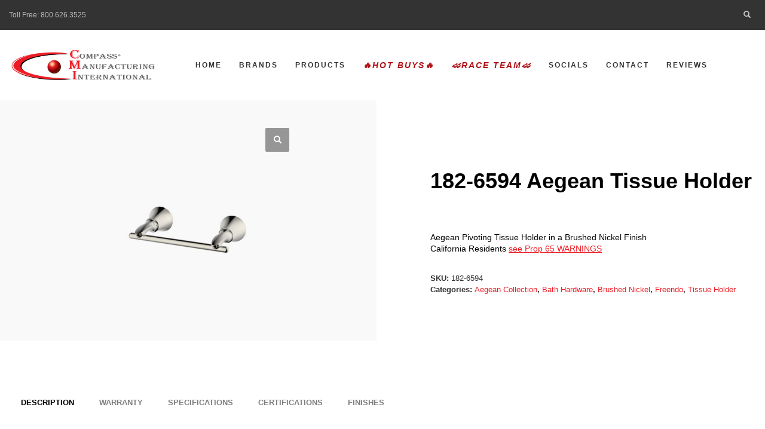

--- FILE ---
content_type: text/html; charset=UTF-8
request_url: https://www.cmiproduct.com/product/182-6594-aegean-tissue-holder/
body_size: 20471
content:
<!DOCTYPE html>
<html lang="en-US">
<head>
<meta charset="UTF-8"/>
<meta name="twitter:widgets:csp" content="on"/>
<link rel="profile" href="https://gmpg.org/xfn/11"/>
<link rel="pingback" href="https://www.cmiproduct.com/xmlrpc.php"/>

<title>182-6594 Aegean Tissue Holder &#8211; Compass Manufacturing International</title>
<meta name='robots' content='max-image-preview:large' />
	<style>img:is([sizes="auto" i], [sizes^="auto," i]) { contain-intrinsic-size: 3000px 1500px }</style>
	<link rel='dns-prefetch' href='//www.googletagmanager.com' />
<link rel='dns-prefetch' href='//fonts.googleapis.com' />
<link rel="alternate" type="application/rss+xml" title="Compass Manufacturing International &raquo; Feed" href="https://www.cmiproduct.com/feed/" />
<link rel="alternate" type="application/rss+xml" title="Compass Manufacturing International &raquo; Comments Feed" href="https://www.cmiproduct.com/comments/feed/" />
<link rel="alternate" type="application/rss+xml" title="Compass Manufacturing International &raquo; 182-6594 Aegean Tissue Holder Comments Feed" href="https://www.cmiproduct.com/product/182-6594-aegean-tissue-holder/feed/" />
<script type="text/javascript">
/* <![CDATA[ */
window._wpemojiSettings = {"baseUrl":"https:\/\/s.w.org\/images\/core\/emoji\/16.0.1\/72x72\/","ext":".png","svgUrl":"https:\/\/s.w.org\/images\/core\/emoji\/16.0.1\/svg\/","svgExt":".svg","source":{"concatemoji":"https:\/\/www.cmiproduct.com\/wp-includes\/js\/wp-emoji-release.min.js?ver=6.8.3"}};
/*! This file is auto-generated */
!function(s,n){var o,i,e;function c(e){try{var t={supportTests:e,timestamp:(new Date).valueOf()};sessionStorage.setItem(o,JSON.stringify(t))}catch(e){}}function p(e,t,n){e.clearRect(0,0,e.canvas.width,e.canvas.height),e.fillText(t,0,0);var t=new Uint32Array(e.getImageData(0,0,e.canvas.width,e.canvas.height).data),a=(e.clearRect(0,0,e.canvas.width,e.canvas.height),e.fillText(n,0,0),new Uint32Array(e.getImageData(0,0,e.canvas.width,e.canvas.height).data));return t.every(function(e,t){return e===a[t]})}function u(e,t){e.clearRect(0,0,e.canvas.width,e.canvas.height),e.fillText(t,0,0);for(var n=e.getImageData(16,16,1,1),a=0;a<n.data.length;a++)if(0!==n.data[a])return!1;return!0}function f(e,t,n,a){switch(t){case"flag":return n(e,"\ud83c\udff3\ufe0f\u200d\u26a7\ufe0f","\ud83c\udff3\ufe0f\u200b\u26a7\ufe0f")?!1:!n(e,"\ud83c\udde8\ud83c\uddf6","\ud83c\udde8\u200b\ud83c\uddf6")&&!n(e,"\ud83c\udff4\udb40\udc67\udb40\udc62\udb40\udc65\udb40\udc6e\udb40\udc67\udb40\udc7f","\ud83c\udff4\u200b\udb40\udc67\u200b\udb40\udc62\u200b\udb40\udc65\u200b\udb40\udc6e\u200b\udb40\udc67\u200b\udb40\udc7f");case"emoji":return!a(e,"\ud83e\udedf")}return!1}function g(e,t,n,a){var r="undefined"!=typeof WorkerGlobalScope&&self instanceof WorkerGlobalScope?new OffscreenCanvas(300,150):s.createElement("canvas"),o=r.getContext("2d",{willReadFrequently:!0}),i=(o.textBaseline="top",o.font="600 32px Arial",{});return e.forEach(function(e){i[e]=t(o,e,n,a)}),i}function t(e){var t=s.createElement("script");t.src=e,t.defer=!0,s.head.appendChild(t)}"undefined"!=typeof Promise&&(o="wpEmojiSettingsSupports",i=["flag","emoji"],n.supports={everything:!0,everythingExceptFlag:!0},e=new Promise(function(e){s.addEventListener("DOMContentLoaded",e,{once:!0})}),new Promise(function(t){var n=function(){try{var e=JSON.parse(sessionStorage.getItem(o));if("object"==typeof e&&"number"==typeof e.timestamp&&(new Date).valueOf()<e.timestamp+604800&&"object"==typeof e.supportTests)return e.supportTests}catch(e){}return null}();if(!n){if("undefined"!=typeof Worker&&"undefined"!=typeof OffscreenCanvas&&"undefined"!=typeof URL&&URL.createObjectURL&&"undefined"!=typeof Blob)try{var e="postMessage("+g.toString()+"("+[JSON.stringify(i),f.toString(),p.toString(),u.toString()].join(",")+"));",a=new Blob([e],{type:"text/javascript"}),r=new Worker(URL.createObjectURL(a),{name:"wpTestEmojiSupports"});return void(r.onmessage=function(e){c(n=e.data),r.terminate(),t(n)})}catch(e){}c(n=g(i,f,p,u))}t(n)}).then(function(e){for(var t in e)n.supports[t]=e[t],n.supports.everything=n.supports.everything&&n.supports[t],"flag"!==t&&(n.supports.everythingExceptFlag=n.supports.everythingExceptFlag&&n.supports[t]);n.supports.everythingExceptFlag=n.supports.everythingExceptFlag&&!n.supports.flag,n.DOMReady=!1,n.readyCallback=function(){n.DOMReady=!0}}).then(function(){return e}).then(function(){var e;n.supports.everything||(n.readyCallback(),(e=n.source||{}).concatemoji?t(e.concatemoji):e.wpemoji&&e.twemoji&&(t(e.twemoji),t(e.wpemoji)))}))}((window,document),window._wpemojiSettings);
/* ]]> */
</script>
<link rel='stylesheet' id='zn_all_g_fonts-css' href='//fonts.googleapis.com/css?family=Open+Sans%3A300%2C300italic%2Cregular%2Citalic%2C600%2C600italic%2C700%2C700italic%2C800%2C800italic%7COswald%3A300%2Cregular%2C700&#038;ver=6.8.3' type='text/css' media='all' />
<style id='wp-emoji-styles-inline-css' type='text/css'>

	img.wp-smiley, img.emoji {
		display: inline !important;
		border: none !important;
		box-shadow: none !important;
		height: 1em !important;
		width: 1em !important;
		margin: 0 0.07em !important;
		vertical-align: -0.1em !important;
		background: none !important;
		padding: 0 !important;
	}
</style>
<link rel='stylesheet' id='wp-block-library-css' href='https://cmi-products-compass-manufacturing-international-v1767709608.websitepro-cdn.com/wp-includes/css/dist/block-library/style.min.css?ver=6.8.3' type='text/css' media='all' />
<style id='classic-theme-styles-inline-css' type='text/css'>
/*! This file is auto-generated */
.wp-block-button__link{color:#fff;background-color:#32373c;border-radius:9999px;box-shadow:none;text-decoration:none;padding:calc(.667em + 2px) calc(1.333em + 2px);font-size:1.125em}.wp-block-file__button{background:#32373c;color:#fff;text-decoration:none}
</style>
<style id='global-styles-inline-css' type='text/css'>
:root{--wp--preset--aspect-ratio--square: 1;--wp--preset--aspect-ratio--4-3: 4/3;--wp--preset--aspect-ratio--3-4: 3/4;--wp--preset--aspect-ratio--3-2: 3/2;--wp--preset--aspect-ratio--2-3: 2/3;--wp--preset--aspect-ratio--16-9: 16/9;--wp--preset--aspect-ratio--9-16: 9/16;--wp--preset--color--black: #000000;--wp--preset--color--cyan-bluish-gray: #abb8c3;--wp--preset--color--white: #ffffff;--wp--preset--color--pale-pink: #f78da7;--wp--preset--color--vivid-red: #cf2e2e;--wp--preset--color--luminous-vivid-orange: #ff6900;--wp--preset--color--luminous-vivid-amber: #fcb900;--wp--preset--color--light-green-cyan: #7bdcb5;--wp--preset--color--vivid-green-cyan: #00d084;--wp--preset--color--pale-cyan-blue: #8ed1fc;--wp--preset--color--vivid-cyan-blue: #0693e3;--wp--preset--color--vivid-purple: #9b51e0;--wp--preset--gradient--vivid-cyan-blue-to-vivid-purple: linear-gradient(135deg,rgba(6,147,227,1) 0%,rgb(155,81,224) 100%);--wp--preset--gradient--light-green-cyan-to-vivid-green-cyan: linear-gradient(135deg,rgb(122,220,180) 0%,rgb(0,208,130) 100%);--wp--preset--gradient--luminous-vivid-amber-to-luminous-vivid-orange: linear-gradient(135deg,rgba(252,185,0,1) 0%,rgba(255,105,0,1) 100%);--wp--preset--gradient--luminous-vivid-orange-to-vivid-red: linear-gradient(135deg,rgba(255,105,0,1) 0%,rgb(207,46,46) 100%);--wp--preset--gradient--very-light-gray-to-cyan-bluish-gray: linear-gradient(135deg,rgb(238,238,238) 0%,rgb(169,184,195) 100%);--wp--preset--gradient--cool-to-warm-spectrum: linear-gradient(135deg,rgb(74,234,220) 0%,rgb(151,120,209) 20%,rgb(207,42,186) 40%,rgb(238,44,130) 60%,rgb(251,105,98) 80%,rgb(254,248,76) 100%);--wp--preset--gradient--blush-light-purple: linear-gradient(135deg,rgb(255,206,236) 0%,rgb(152,150,240) 100%);--wp--preset--gradient--blush-bordeaux: linear-gradient(135deg,rgb(254,205,165) 0%,rgb(254,45,45) 50%,rgb(107,0,62) 100%);--wp--preset--gradient--luminous-dusk: linear-gradient(135deg,rgb(255,203,112) 0%,rgb(199,81,192) 50%,rgb(65,88,208) 100%);--wp--preset--gradient--pale-ocean: linear-gradient(135deg,rgb(255,245,203) 0%,rgb(182,227,212) 50%,rgb(51,167,181) 100%);--wp--preset--gradient--electric-grass: linear-gradient(135deg,rgb(202,248,128) 0%,rgb(113,206,126) 100%);--wp--preset--gradient--midnight: linear-gradient(135deg,rgb(2,3,129) 0%,rgb(40,116,252) 100%);--wp--preset--font-size--small: 13px;--wp--preset--font-size--medium: 20px;--wp--preset--font-size--large: 36px;--wp--preset--font-size--x-large: 42px;--wp--preset--spacing--20: 0.44rem;--wp--preset--spacing--30: 0.67rem;--wp--preset--spacing--40: 1rem;--wp--preset--spacing--50: 1.5rem;--wp--preset--spacing--60: 2.25rem;--wp--preset--spacing--70: 3.38rem;--wp--preset--spacing--80: 5.06rem;--wp--preset--shadow--natural: 6px 6px 9px rgba(0, 0, 0, 0.2);--wp--preset--shadow--deep: 12px 12px 50px rgba(0, 0, 0, 0.4);--wp--preset--shadow--sharp: 6px 6px 0px rgba(0, 0, 0, 0.2);--wp--preset--shadow--outlined: 6px 6px 0px -3px rgba(255, 255, 255, 1), 6px 6px rgba(0, 0, 0, 1);--wp--preset--shadow--crisp: 6px 6px 0px rgba(0, 0, 0, 1);}:where(.is-layout-flex){gap: 0.5em;}:where(.is-layout-grid){gap: 0.5em;}body .is-layout-flex{display: flex;}.is-layout-flex{flex-wrap: wrap;align-items: center;}.is-layout-flex > :is(*, div){margin: 0;}body .is-layout-grid{display: grid;}.is-layout-grid > :is(*, div){margin: 0;}:where(.wp-block-columns.is-layout-flex){gap: 2em;}:where(.wp-block-columns.is-layout-grid){gap: 2em;}:where(.wp-block-post-template.is-layout-flex){gap: 1.25em;}:where(.wp-block-post-template.is-layout-grid){gap: 1.25em;}.has-black-color{color: var(--wp--preset--color--black) !important;}.has-cyan-bluish-gray-color{color: var(--wp--preset--color--cyan-bluish-gray) !important;}.has-white-color{color: var(--wp--preset--color--white) !important;}.has-pale-pink-color{color: var(--wp--preset--color--pale-pink) !important;}.has-vivid-red-color{color: var(--wp--preset--color--vivid-red) !important;}.has-luminous-vivid-orange-color{color: var(--wp--preset--color--luminous-vivid-orange) !important;}.has-luminous-vivid-amber-color{color: var(--wp--preset--color--luminous-vivid-amber) !important;}.has-light-green-cyan-color{color: var(--wp--preset--color--light-green-cyan) !important;}.has-vivid-green-cyan-color{color: var(--wp--preset--color--vivid-green-cyan) !important;}.has-pale-cyan-blue-color{color: var(--wp--preset--color--pale-cyan-blue) !important;}.has-vivid-cyan-blue-color{color: var(--wp--preset--color--vivid-cyan-blue) !important;}.has-vivid-purple-color{color: var(--wp--preset--color--vivid-purple) !important;}.has-black-background-color{background-color: var(--wp--preset--color--black) !important;}.has-cyan-bluish-gray-background-color{background-color: var(--wp--preset--color--cyan-bluish-gray) !important;}.has-white-background-color{background-color: var(--wp--preset--color--white) !important;}.has-pale-pink-background-color{background-color: var(--wp--preset--color--pale-pink) !important;}.has-vivid-red-background-color{background-color: var(--wp--preset--color--vivid-red) !important;}.has-luminous-vivid-orange-background-color{background-color: var(--wp--preset--color--luminous-vivid-orange) !important;}.has-luminous-vivid-amber-background-color{background-color: var(--wp--preset--color--luminous-vivid-amber) !important;}.has-light-green-cyan-background-color{background-color: var(--wp--preset--color--light-green-cyan) !important;}.has-vivid-green-cyan-background-color{background-color: var(--wp--preset--color--vivid-green-cyan) !important;}.has-pale-cyan-blue-background-color{background-color: var(--wp--preset--color--pale-cyan-blue) !important;}.has-vivid-cyan-blue-background-color{background-color: var(--wp--preset--color--vivid-cyan-blue) !important;}.has-vivid-purple-background-color{background-color: var(--wp--preset--color--vivid-purple) !important;}.has-black-border-color{border-color: var(--wp--preset--color--black) !important;}.has-cyan-bluish-gray-border-color{border-color: var(--wp--preset--color--cyan-bluish-gray) !important;}.has-white-border-color{border-color: var(--wp--preset--color--white) !important;}.has-pale-pink-border-color{border-color: var(--wp--preset--color--pale-pink) !important;}.has-vivid-red-border-color{border-color: var(--wp--preset--color--vivid-red) !important;}.has-luminous-vivid-orange-border-color{border-color: var(--wp--preset--color--luminous-vivid-orange) !important;}.has-luminous-vivid-amber-border-color{border-color: var(--wp--preset--color--luminous-vivid-amber) !important;}.has-light-green-cyan-border-color{border-color: var(--wp--preset--color--light-green-cyan) !important;}.has-vivid-green-cyan-border-color{border-color: var(--wp--preset--color--vivid-green-cyan) !important;}.has-pale-cyan-blue-border-color{border-color: var(--wp--preset--color--pale-cyan-blue) !important;}.has-vivid-cyan-blue-border-color{border-color: var(--wp--preset--color--vivid-cyan-blue) !important;}.has-vivid-purple-border-color{border-color: var(--wp--preset--color--vivid-purple) !important;}.has-vivid-cyan-blue-to-vivid-purple-gradient-background{background: var(--wp--preset--gradient--vivid-cyan-blue-to-vivid-purple) !important;}.has-light-green-cyan-to-vivid-green-cyan-gradient-background{background: var(--wp--preset--gradient--light-green-cyan-to-vivid-green-cyan) !important;}.has-luminous-vivid-amber-to-luminous-vivid-orange-gradient-background{background: var(--wp--preset--gradient--luminous-vivid-amber-to-luminous-vivid-orange) !important;}.has-luminous-vivid-orange-to-vivid-red-gradient-background{background: var(--wp--preset--gradient--luminous-vivid-orange-to-vivid-red) !important;}.has-very-light-gray-to-cyan-bluish-gray-gradient-background{background: var(--wp--preset--gradient--very-light-gray-to-cyan-bluish-gray) !important;}.has-cool-to-warm-spectrum-gradient-background{background: var(--wp--preset--gradient--cool-to-warm-spectrum) !important;}.has-blush-light-purple-gradient-background{background: var(--wp--preset--gradient--blush-light-purple) !important;}.has-blush-bordeaux-gradient-background{background: var(--wp--preset--gradient--blush-bordeaux) !important;}.has-luminous-dusk-gradient-background{background: var(--wp--preset--gradient--luminous-dusk) !important;}.has-pale-ocean-gradient-background{background: var(--wp--preset--gradient--pale-ocean) !important;}.has-electric-grass-gradient-background{background: var(--wp--preset--gradient--electric-grass) !important;}.has-midnight-gradient-background{background: var(--wp--preset--gradient--midnight) !important;}.has-small-font-size{font-size: var(--wp--preset--font-size--small) !important;}.has-medium-font-size{font-size: var(--wp--preset--font-size--medium) !important;}.has-large-font-size{font-size: var(--wp--preset--font-size--large) !important;}.has-x-large-font-size{font-size: var(--wp--preset--font-size--x-large) !important;}
:where(.wp-block-post-template.is-layout-flex){gap: 1.25em;}:where(.wp-block-post-template.is-layout-grid){gap: 1.25em;}
:where(.wp-block-columns.is-layout-flex){gap: 2em;}:where(.wp-block-columns.is-layout-grid){gap: 2em;}
:root :where(.wp-block-pullquote){font-size: 1.5em;line-height: 1.6;}
</style>
<link rel='stylesheet' id='acoplw-style-css' href='https://cmi-products-compass-manufacturing-international-v1767709608.websitepro-cdn.com/wp-content/plugins/aco-product-labels-for-woocommerce/includes/../assets/css/frontend.css?ver=1.5.12' type='text/css' media='all' />
<link rel='stylesheet' id='contact-form-7-css' href='https://cmi-products-compass-manufacturing-international-v1767709608.websitepro-cdn.com/wp-content/plugins/contact-form-7/includes/css/styles.css?ver=6.1.4' type='text/css' media='all' />
<link rel='stylesheet' id='photoswipe-css' href='https://cmi-products-compass-manufacturing-international-v1767709608.websitepro-cdn.com/wp-content/plugins/woocommerce/assets/css/photoswipe/photoswipe.min.css?ver=10.4.3' type='text/css' media='all' />
<link rel='stylesheet' id='photoswipe-default-skin-css' href='https://cmi-products-compass-manufacturing-international-v1767709608.websitepro-cdn.com/wp-content/plugins/woocommerce/assets/css/photoswipe/default-skin/default-skin.min.css?ver=10.4.3' type='text/css' media='all' />
<link rel='stylesheet' id='woocommerce-layout-css' href='https://cmi-products-compass-manufacturing-international-v1767709608.websitepro-cdn.com/wp-content/plugins/woocommerce/assets/css/woocommerce-layout.css?ver=10.4.3' type='text/css' media='all' />
<link rel='stylesheet' id='woocommerce-smallscreen-css' href='https://cmi-products-compass-manufacturing-international-v1767709608.websitepro-cdn.com/wp-content/plugins/woocommerce/assets/css/woocommerce-smallscreen.css?ver=10.4.3' type='text/css' media='only screen and (max-width: 767px)' />
<link rel='stylesheet' id='woocommerce-general-css' href='https://cmi-products-compass-manufacturing-international-v1767709608.websitepro-cdn.com/wp-content/plugins/woocommerce/assets/css/woocommerce.css?ver=10.4.3' type='text/css' media='all' />
<style id='woocommerce-inline-inline-css' type='text/css'>
.woocommerce form .form-row .required { visibility: visible; }
</style>
<link rel='stylesheet' id='aws-style-css' href='https://cmi-products-compass-manufacturing-international-v1767709608.websitepro-cdn.com/wp-content/plugins/advanced-woo-search/assets/css/common.min.css?ver=3.51' type='text/css' media='all' />
<link rel='stylesheet' id='zwssgr-style-css-css' href='https://cmi-products-compass-manufacturing-international-v1767709608.websitepro-cdn.com/wp-content/plugins/smart-showcase-for-google-reviews/assets/dist/styles.css?ver=1.0.6' type='text/css' media='all' />
<style id='zwssgr-style-css-inline-css' type='text/css'>
.zwssgr-widget-wrapper {
  display: flex;
  overflow-x: auto;
  gap: 1rem;
}

.zwssgr-widget-wrapper .review-box {
  flex: 0 0 30%; /* 3 reviews visible at once */
  min-width: 300px;
}
</style>
<link rel='stylesheet' id='zwssgrswiper-css-css' href='https://cmi-products-compass-manufacturing-international-v1767709608.websitepro-cdn.com/wp-content/plugins/smart-showcase-for-google-reviews/assets/src/scss/swiper-bundle.css?ver=1.0.6' type='text/css' media='all' />
<link rel='stylesheet' id='kallyas-styles-css' href='https://cmi-products-compass-manufacturing-international-v1767709608.websitepro-cdn.com/wp-content/themes/kallyas/style.css?ver=4.24.0' type='text/css' media='all' />
<link rel='stylesheet' id='th-bootstrap-styles-css' href='https://cmi-products-compass-manufacturing-international-v1767709608.websitepro-cdn.com/wp-content/themes/kallyas/css/bootstrap.min.css?ver=4.24.0' type='text/css' media='all' />
<link rel='stylesheet' id='th-theme-template-styles-css' href='https://cmi-products-compass-manufacturing-international-v1767709608.websitepro-cdn.com/wp-content/themes/kallyas/css/template.min.css?ver=4.24.0' type='text/css' media='all' />
<link rel='stylesheet' id='woocommerce-overrides-css' href='https://cmi-products-compass-manufacturing-international-v1767709608.websitepro-cdn.com/wp-content/themes/kallyas/css/plugins/kl-woocommerce.css?ver=4.24.0' type='text/css' media='all' />
<link rel='stylesheet' id='zion-frontend-css' href='https://cmi-products-compass-manufacturing-international-v1767709608.websitepro-cdn.com/wp-content/themes/kallyas/framework/zion-builder/assets/css/znb_frontend.css?ver=1.3.0' type='text/css' media='all' />
<link rel='stylesheet' id='37743-layout.css-css' href='https://cmi-products-compass-manufacturing-international-v1767709608.websitepro-cdn.com/wp-content/uploads/zion-builder/cache/37743-layout.css?ver=04ec736be92586aa30b2ebd26eb07c5b' type='text/css' media='all' />
<link rel='stylesheet' id='kallyas-child-css' href='https://cmi-products-compass-manufacturing-international-v1767709608.websitepro-cdn.com/wp-content/themes/kallyas-child/style.css?ver=4.24.0' type='text/css' media='all' />
<link rel='stylesheet' id='th-theme-print-stylesheet-css' href='https://cmi-products-compass-manufacturing-international-v1767709608.websitepro-cdn.com/wp-content/themes/kallyas/css/print.css?ver=4.24.0' type='text/css' media='print' />
<link rel='stylesheet' id='th-theme-options-styles-css' href='//www.cmiproduct.com/wp-content/uploads/zn_dynamic.css?ver=1765910101' type='text/css' media='all' />
<link rel='stylesheet' id='site-reviews-css' href='https://cmi-products-compass-manufacturing-international-v1767709608.websitepro-cdn.com/wp-content/plugins/site-reviews/assets/styles/default.css?ver=7.2.13' type='text/css' media='all' />
<style id='site-reviews-inline-css' type='text/css'>
:root{--glsr-star-empty:url(https://www.cmiproduct.com/wp-content/plugins/site-reviews/assets/images/stars/default/star-empty.svg);--glsr-star-error:url(https://www.cmiproduct.com/wp-content/plugins/site-reviews/assets/images/stars/default/star-error.svg);--glsr-star-full:url(https://www.cmiproduct.com/wp-content/plugins/site-reviews/assets/images/stars/default/star-full.svg);--glsr-star-half:url(https://www.cmiproduct.com/wp-content/plugins/site-reviews/assets/images/stars/default/star-half.svg)}

</style>
<script type="text/javascript" src="https://cmi-products-compass-manufacturing-international-v1767709608.websitepro-cdn.com/wp-includes/js/jquery/jquery.min.js?ver=3.7.1" id="jquery-core-js"></script>
<script type="text/javascript" src="https://cmi-products-compass-manufacturing-international-v1767709608.websitepro-cdn.com/wp-includes/js/jquery/jquery-migrate.min.js?ver=3.4.1" id="jquery-migrate-js"></script>
<script type="text/javascript" id="acoplw-script-js-extra">
/* <![CDATA[ */
var acoplw_frontend_object = {"classname":"","enablejquery":"0"};
/* ]]> */
</script>
<script type="text/javascript" src="https://cmi-products-compass-manufacturing-international-v1767709608.websitepro-cdn.com/wp-content/plugins/aco-product-labels-for-woocommerce/includes/../assets/js/frontend.js?ver=1.5.12" id="acoplw-script-js"></script>
<script type="text/javascript" src="https://cmi-products-compass-manufacturing-international-v1767709608.websitepro-cdn.com/wp-content/plugins/woocommerce/assets/js/zoom/jquery.zoom.min.js?ver=1.7.21-wc.10.4.3" id="wc-zoom-js" defer="defer" data-wp-strategy="defer"></script>
<script type="text/javascript" src="https://cmi-products-compass-manufacturing-international-v1767709608.websitepro-cdn.com/wp-content/plugins/woocommerce/assets/js/photoswipe/photoswipe.min.js?ver=4.1.1-wc.10.4.3" id="wc-photoswipe-js" defer="defer" data-wp-strategy="defer"></script>
<script type="text/javascript" src="https://cmi-products-compass-manufacturing-international-v1767709608.websitepro-cdn.com/wp-content/plugins/woocommerce/assets/js/photoswipe/photoswipe-ui-default.min.js?ver=4.1.1-wc.10.4.3" id="wc-photoswipe-ui-default-js" defer="defer" data-wp-strategy="defer"></script>
<script type="text/javascript" id="wc-single-product-js-extra">
/* <![CDATA[ */
var wc_single_product_params = {"i18n_required_rating_text":"Please select a rating","i18n_rating_options":["1 of 5 stars","2 of 5 stars","3 of 5 stars","4 of 5 stars","5 of 5 stars"],"i18n_product_gallery_trigger_text":"View full-screen image gallery","review_rating_required":"yes","flexslider":{"rtl":false,"animation":"slide","smoothHeight":true,"directionNav":false,"controlNav":false,"slideshow":false,"animationSpeed":500,"animationLoop":false,"allowOneSlide":false},"zoom_enabled":"1","zoom_options":[],"photoswipe_enabled":"1","photoswipe_options":{"shareEl":false,"closeOnScroll":false,"history":false,"hideAnimationDuration":0,"showAnimationDuration":0},"flexslider_enabled":""};
/* ]]> */
</script>
<script type="text/javascript" src="https://cmi-products-compass-manufacturing-international-v1767709608.websitepro-cdn.com/wp-content/plugins/woocommerce/assets/js/frontend/single-product.min.js?ver=10.4.3" id="wc-single-product-js" defer="defer" data-wp-strategy="defer"></script>
<script type="text/javascript" src="https://cmi-products-compass-manufacturing-international-v1767709608.websitepro-cdn.com/wp-content/plugins/woocommerce/assets/js/jquery-blockui/jquery.blockUI.min.js?ver=2.7.0-wc.10.4.3" id="wc-jquery-blockui-js" data-wp-strategy="defer"></script>
<script type="text/javascript" src="https://cmi-products-compass-manufacturing-international-v1767709608.websitepro-cdn.com/wp-content/plugins/woocommerce/assets/js/js-cookie/js.cookie.min.js?ver=2.1.4-wc.10.4.3" id="wc-js-cookie-js" data-wp-strategy="defer"></script>
<script type="text/javascript" id="wc-cart-fragments-js-extra">
/* <![CDATA[ */
var wc_cart_fragments_params = {"ajax_url":"\/wp-admin\/admin-ajax.php","wc_ajax_url":"\/?wc-ajax=%%endpoint%%","cart_hash_key":"wc_cart_hash_97afc6f913416f05b22c5ea5dd700b08","fragment_name":"wc_fragments_97afc6f913416f05b22c5ea5dd700b08","request_timeout":"5000"};
/* ]]> */
</script>
<script type="text/javascript" src="https://cmi-products-compass-manufacturing-international-v1767709608.websitepro-cdn.com/wp-content/plugins/woocommerce/assets/js/frontend/cart-fragments.min.js?ver=10.4.3" id="wc-cart-fragments-js" defer="defer" data-wp-strategy="defer"></script>

<!-- Google tag (gtag.js) snippet added by Site Kit -->
<!-- Google Analytics snippet added by Site Kit -->
<script type="text/javascript" src="https://www.googletagmanager.com/gtag/js?id=GT-T9WLCDTC" id="google_gtagjs-js" async></script>
<script type="text/javascript" id="google_gtagjs-js-after">
/* <![CDATA[ */
window.dataLayer = window.dataLayer || [];function gtag(){dataLayer.push(arguments);}
gtag("set","linker",{"domains":["www.cmiproduct.com"]});
gtag("js", new Date());
gtag("set", "developer_id.dZTNiMT", true);
gtag("config", "GT-T9WLCDTC", {"googlesitekit_post_type":"product"});
 window._googlesitekit = window._googlesitekit || {}; window._googlesitekit.throttledEvents = []; window._googlesitekit.gtagEvent = (name, data) => { var key = JSON.stringify( { name, data } ); if ( !! window._googlesitekit.throttledEvents[ key ] ) { return; } window._googlesitekit.throttledEvents[ key ] = true; setTimeout( () => { delete window._googlesitekit.throttledEvents[ key ]; }, 5 ); gtag( "event", name, { ...data, event_source: "site-kit" } ); }; 
/* ]]> */
</script>
<link rel="https://api.w.org/" href="https://www.cmiproduct.com/wp-json/" /><link rel="alternate" title="JSON" type="application/json" href="https://www.cmiproduct.com/wp-json/wp/v2/product/37743" /><meta name="generator" content="WordPress 6.8.3" />
<meta name="generator" content="WooCommerce 10.4.3" />
<link rel="canonical" href="https://www.cmiproduct.com/product/182-6594-aegean-tissue-holder/" />
<link rel='shortlink' href='https://www.cmiproduct.com/?p=37743' />
<link rel="alternate" title="oEmbed (JSON)" type="application/json+oembed" href="https://www.cmiproduct.com/wp-json/oembed/1.0/embed?url=https%3A%2F%2Fwww.cmiproduct.com%2Fproduct%2F182-6594-aegean-tissue-holder%2F" />
<link rel="alternate" title="oEmbed (XML)" type="text/xml+oembed" href="https://www.cmiproduct.com/wp-json/oembed/1.0/embed?url=https%3A%2F%2Fwww.cmiproduct.com%2Fproduct%2F182-6594-aegean-tissue-holder%2F&#038;format=xml" />
            <script async src="https://www.googletagmanager.com/gtag/js?id=TAG_ID"></script>
            <script>
                window.dataLayer = window.dataLayer || [];
                function gtag() {
                    dataLayer.push(arguments);
                }
                var tracking_ids = ["G-3KT4C16M4V"];
                var site_id = 'fa04b0fc5b678dcfd999e15ab4fae860412be86b88d09a03259597f9dd86eece';
                gtag('js', new Date());
                for (var i = 0; i < tracking_ids.length; i++) {
                    gtag('event', 'page_view', {'send_to': tracking_ids[i],'dimension1': site_id});
                    gtag('event', 'first_visit', {'send_to': tracking_ids[i],'dimension1': site_id});
                    gtag('event', 'engaged_sessions', {'send_to': tracking_ids[i],'dimension1': site_id});
                    gtag('set', {'siteSpeedSampleRate': 50});
                }
            </script><meta name="generator" content="Site Kit by Google 1.170.0" /><script>(function(w,d,s,l,i){w[l]=w[l]||[];w[l].push({'gtm.start':
new Date().getTime(),event:'gtm.js'});var f=d.getElementsByTagName(s)[0],
j=d.createElement(s),dl=l!='dataLayer'?'&l='+l:'';j.async=true;j.src=
'https://www.googletagmanager.com/gtm.js?id='+i+dl;f.parentNode.insertBefore(j,f);
})(window,document,'script','dataLayer','GTM-P2P9228M');</script>
		<meta name="theme-color"
				content="#ed1c24">
				<meta name="viewport" content="width=device-width, initial-scale=1, maximum-scale=1"/>
		
		<!--[if lte IE 8]>
		<script type="text/javascript">
			var $buoop = {
				vs: {i: 10, f: 25, o: 12.1, s: 7, n: 9}
			};

			$buoop.ol = window.onload;

			window.onload = function () {
				try {
					if ($buoop.ol) {
						$buoop.ol()
					}
				}
				catch (e) {
				}

				var e = document.createElement("script");
				e.setAttribute("type", "text/javascript");
				e.setAttribute("src", "https://browser-update.org/update.js");
				document.body.appendChild(e);
			};
		</script>
		<![endif]-->

		<!-- for IE6-8 support of HTML5 elements -->
		<!--[if lt IE 9]>
		<script src="//html5shim.googlecode.com/svn/trunk/html5.js"></script>
		<![endif]-->
		
	<!-- Fallback for animating in viewport -->
	<noscript>
		<style type="text/css" media="screen">
			.zn-animateInViewport {visibility: visible;}
		</style>
	</noscript>
		<noscript><style>.woocommerce-product-gallery{ opacity: 1 !important; }</style></noscript>
	<meta name="generator" content="Powered by Slider Revolution 6.7.35 - responsive, Mobile-Friendly Slider Plugin for WordPress with comfortable drag and drop interface." />
<link rel="icon" href="https://cmi-products-compass-manufacturing-international-v1767709608.websitepro-cdn.com/wp-content/uploads/2021/07/cropped-cmi-32x32.png" sizes="32x32" />
<link rel="icon" href="https://cmi-products-compass-manufacturing-international-v1767709608.websitepro-cdn.com/wp-content/uploads/2021/07/cropped-cmi-192x192.png" sizes="192x192" />
<link rel="apple-touch-icon" href="https://cmi-products-compass-manufacturing-international-v1767709608.websitepro-cdn.com/wp-content/uploads/2021/07/cropped-cmi-180x180.png" />
<meta name="msapplication-TileImage" content="https://www.cmiproduct.com/wp-content/uploads/2021/07/cropped-cmi-270x270.png" />
<script>function setREVStartSize(e){
			//window.requestAnimationFrame(function() {
				window.RSIW = window.RSIW===undefined ? window.innerWidth : window.RSIW;
				window.RSIH = window.RSIH===undefined ? window.innerHeight : window.RSIH;
				try {
					var pw = document.getElementById(e.c).parentNode.offsetWidth,
						newh;
					pw = pw===0 || isNaN(pw) || (e.l=="fullwidth" || e.layout=="fullwidth") ? window.RSIW : pw;
					e.tabw = e.tabw===undefined ? 0 : parseInt(e.tabw);
					e.thumbw = e.thumbw===undefined ? 0 : parseInt(e.thumbw);
					e.tabh = e.tabh===undefined ? 0 : parseInt(e.tabh);
					e.thumbh = e.thumbh===undefined ? 0 : parseInt(e.thumbh);
					e.tabhide = e.tabhide===undefined ? 0 : parseInt(e.tabhide);
					e.thumbhide = e.thumbhide===undefined ? 0 : parseInt(e.thumbhide);
					e.mh = e.mh===undefined || e.mh=="" || e.mh==="auto" ? 0 : parseInt(e.mh,0);
					if(e.layout==="fullscreen" || e.l==="fullscreen")
						newh = Math.max(e.mh,window.RSIH);
					else{
						e.gw = Array.isArray(e.gw) ? e.gw : [e.gw];
						for (var i in e.rl) if (e.gw[i]===undefined || e.gw[i]===0) e.gw[i] = e.gw[i-1];
						e.gh = e.el===undefined || e.el==="" || (Array.isArray(e.el) && e.el.length==0)? e.gh : e.el;
						e.gh = Array.isArray(e.gh) ? e.gh : [e.gh];
						for (var i in e.rl) if (e.gh[i]===undefined || e.gh[i]===0) e.gh[i] = e.gh[i-1];
											
						var nl = new Array(e.rl.length),
							ix = 0,
							sl;
						e.tabw = e.tabhide>=pw ? 0 : e.tabw;
						e.thumbw = e.thumbhide>=pw ? 0 : e.thumbw;
						e.tabh = e.tabhide>=pw ? 0 : e.tabh;
						e.thumbh = e.thumbhide>=pw ? 0 : e.thumbh;
						for (var i in e.rl) nl[i] = e.rl[i]<window.RSIW ? 0 : e.rl[i];
						sl = nl[0];
						for (var i in nl) if (sl>nl[i] && nl[i]>0) { sl = nl[i]; ix=i;}
						var m = pw>(e.gw[ix]+e.tabw+e.thumbw) ? 1 : (pw-(e.tabw+e.thumbw)) / (e.gw[ix]);
						newh =  (e.gh[ix] * m) + (e.tabh + e.thumbh);
					}
					var el = document.getElementById(e.c);
					if (el!==null && el) el.style.height = newh+"px";
					el = document.getElementById(e.c+"_wrapper");
					if (el!==null && el) {
						el.style.height = newh+"px";
						el.style.display = "block";
					}
				} catch(e){
					console.log("Failure at Presize of Slider:" + e)
				}
			//});
		  };</script>
		<style type="text/css" id="wp-custom-css">
			html body .myCustomLink a{color:#b11116 !important;}

html body .myCustomLink a{font-size: 14px !important;}

html body .myCustomLink a{font-style: italic !important;}
.single-post img[src="https://cmi-products-compass-manufacturing-international-v1742839138.websitepro-cdn.com/wp-content/uploads/2025/05/image-2-420x280_c.png"] {
    display: none !important;
}
		</style>
		</head>

<body data-rsssl=1  class="wp-singular product-template-default single single-product postid-37743 wp-theme-kallyas wp-child-theme-kallyas-child theme-kallyas woocommerce woocommerce-page woocommerce-no-js zn-wc-pages-style2 kl-skin--light" itemscope="itemscope" itemtype="https://schema.org/WebPage" >


<div class="login_register_stuff"></div><!-- end login register stuff -->		<div id="fb-root"></div>
		<script>(function (d, s, id) {
			var js, fjs = d.getElementsByTagName(s)[0];
			if (d.getElementById(id)) {return;}
			js = d.createElement(s); js.id = id;
			js.src = "https://connect.facebook.net/en_US/sdk.js#xfbml=1&version=v3.0";
			fjs.parentNode.insertBefore(js, fjs);
		}(document, 'script', 'facebook-jssdk'));</script>
		

<div id="page_wrapper">

<header id="header" class="site-header  style7    header--no-stick headerstyle-xs--image_color  sticky-resize headerstyle--image_color site-header--relative nav-th--light sheader-sh--gray"  data-original-sticky-textscheme="sh--gray"  role="banner" itemscope="itemscope" itemtype="https://schema.org/WPHeader" >
	<div class="kl-header-bg "></div>	<div class="site-header-wrapper sticky-top-area">

		<div class="site-header-top-wrapper topbar-style--custom  sh--light">

			<div class="siteheader-container container">

				

	
	<div class="fxb-row site-header-row site-header-top ">

		<div class='fxb-col fxb fxb-start-x fxb-center-y fxb-basis-auto site-header-col-left site-header-top-left'>
			<div class="sh-component kl-header-toptext kl-font-alt">Toll Free: <a href="tel:+18006263525">800.626.3525</a></div>					</div>

		<div class='fxb-col fxb fxb-end-x fxb-center-y fxb-basis-auto site-header-col-right site-header-top-right'>
						
		<div id="search" class="sh-component header-search headsearch--min">

			<a href="#" class="searchBtn header-search-button">
				<span class="glyphicon glyphicon-search kl-icon-white"></span>
			</a>

			<div class="search-container header-search-container">
				<div class="aws-container" data-url="/?wc-ajax=aws_action" data-siteurl="https://www.cmiproduct.com" data-lang="" data-show-loader="true" data-show-more="true" data-show-page="true" data-ajax-search="true" data-show-clear="true" data-mobile-screen="false" data-use-analytics="false" data-min-chars="1" data-buttons-order="1" data-timeout="300" data-is-mobile="false" data-page-id="37743" data-tax="" ><form class="aws-search-form" action="https://www.cmiproduct.com/" method="get" role="search" ><div class="aws-wrapper"><label class="aws-search-label" for="6974960d84be0">Search</label><input type="search" name="s" id="6974960d84be0" value="" class="aws-search-field" placeholder="Search" autocomplete="off" /><input type="hidden" name="post_type" value="product"><input type="hidden" name="type_aws" value="true"><div class="aws-search-clear"><span>×</span></div><div class="aws-loader"></div></div></form></div>			</div>
		</div>

					</div>

	</div><!-- /.site-header-top -->

	<div class="separator site-header-separator "></div>

			</div>
		</div><!-- /.site-header-top-wrapper -->

		<div class="kl-top-header site-header-main-wrapper clearfix   header-no-bottom  sh--gray">

			<div class="container siteheader-container ">

				<div class='fxb-col fxb-basis-auto'>

					

<div class="fxb-row site-header-row site-header-main ">

	<div class='fxb-col fxb fxb-start-x fxb-center-y fxb-basis-auto fxb-grow-0 fxb-sm-full site-header-col-left site-header-main-left'>
				<div id="logo-container" class="logo-container   logosize--no zn-original-logo">
			<!-- Logo -->
			<h3 class='site-logo logo ' id='logo'><a href='https://www.cmiproduct.com/' class='site-logo-anch'><img class="logo-img site-logo-img" src="https://cmi-products-compass-manufacturing-international-v1767709608.websitepro-cdn.com/wp-content/uploads/2025/02/CMI-Logo_notag.png" width="250"  alt="Compass Manufacturing International" title=""  /></a></h3>			<!-- InfoCard -->
					</div>

		<div class="separator site-header-separator visible-xs"></div>	</div>

	<div class='fxb-col fxb fxb-center-x fxb-center-y fxb-basis-auto fxb-sm-half site-header-col-center site-header-main-center'>
				<div class="sh-component main-menu-wrapper" role="navigation" itemscope="itemscope" itemtype="https://schema.org/SiteNavigationElement" >

					<div class="zn-res-menuwrapper">
			<a href="#" class="zn-res-trigger zn-menuBurger zn-menuBurger--3--s zn-menuBurger--anim1 " id="zn-res-trigger">
				<span></span>
				<span></span>
				<span></span>
			</a>
		</div><!-- end responsive menu -->
		<div id="main-menu" class="main-nav mainnav--sidepanel mainnav--active-text mainnav--pointer-dash nav-mm--light zn_mega_wrapper "><ul id="menu-main-menu" class="main-menu main-menu-nav zn_mega_menu "><li id="menu-item-841" class="main-menu-item menu-item menu-item-type-custom menu-item-object-custom menu-item-home menu-item-841  main-menu-item-top  menu-item-even menu-item-depth-0"><a href="https://www.cmiproduct.com" class=" main-menu-link main-menu-link-top"><span>Home</span></a></li>
<li id="menu-item-1675" class="main-menu-item menu-item menu-item-type-custom menu-item-object-custom menu-item-has-children menu-item-1675  main-menu-item-top  menu-item-even menu-item-depth-0"><a class=" main-menu-link main-menu-link-top"><span>Brands</span></a>
<ul class="sub-menu clearfix">
	<li id="menu-item-1673" class="main-menu-item menu-item menu-item-type-custom menu-item-object-custom menu-item-1673  main-menu-item-sub  menu-item-odd menu-item-depth-1"><a href="/product-category/freendo/" class=" main-menu-link main-menu-link-sub"><span>Freendo Faucets®</span></a></li>
	<li id="menu-item-1671" class="main-menu-item menu-item menu-item-type-custom menu-item-object-custom menu-item-1671  main-menu-item-sub  menu-item-odd menu-item-depth-1"><a href="/product-category/bala/" class=" main-menu-link main-menu-link-sub"><span>Bala Sinks®</span></a></li>
	<li id="menu-item-1672" class="main-menu-item menu-item menu-item-type-custom menu-item-object-custom menu-item-1672  main-menu-item-sub  menu-item-odd menu-item-depth-1"><a href="/product-category/truvent/" class=" main-menu-link main-menu-link-sub"><span>TruVent®</span></a></li>
	<li id="menu-item-1676" class="main-menu-item menu-item menu-item-type-custom menu-item-object-custom menu-item-1676  main-menu-item-sub  menu-item-odd menu-item-depth-1"><a href="/product-category/canton-bathware/" class=" main-menu-link main-menu-link-sub"><span>Canton Bathware®</span></a></li>
</ul>
</li>
<li id="menu-item-1670" class="main-menu-item menu-item menu-item-type-post_type menu-item-object-page menu-item-has-children current_page_parent menu-item-1670  main-menu-item-top  menu-item-even menu-item-depth-0"><a href="https://www.cmiproduct.com/products/" class=" main-menu-link main-menu-link-top"><span>Products</span></a>
<ul class="sub-menu clearfix">
	<li id="menu-item-1686" class="main-menu-item menu-item menu-item-type-custom menu-item-object-custom menu-item-has-children menu-item-1686  main-menu-item-sub  menu-item-odd menu-item-depth-1"><a class=" main-menu-link main-menu-link-sub"><span>Collections</span></a>
	<ul class="sub-menu clearfix">
		<li id="menu-item-2109" class="main-menu-item menu-item menu-item-type-custom menu-item-object-custom menu-item-2109  main-menu-item-sub main-menu-item-sub-sub menu-item-even menu-item-depth-2"><a href="/product-category/aegean-collection/" class=" main-menu-link main-menu-link-sub"><span>Aegean</span></a></li>
		<li id="menu-item-3530" class="main-menu-item menu-item menu-item-type-custom menu-item-object-custom menu-item-3530  main-menu-item-sub main-menu-item-sub-sub menu-item-even menu-item-depth-2"><a href="/product-category/cardania-collection" class=" main-menu-link main-menu-link-sub"><span>Cardania</span></a></li>
		<li id="menu-item-8084" class="main-menu-item menu-item menu-item-type-custom menu-item-object-custom menu-item-8084  main-menu-item-sub main-menu-item-sub-sub menu-item-even menu-item-depth-2"><a href="/product-category/casmir-collection" class=" main-menu-link main-menu-link-sub"><span>Casmir</span></a></li>
		<li id="menu-item-80257" class="main-menu-item menu-item menu-item-type-custom menu-item-object-custom menu-item-80257  main-menu-item-sub main-menu-item-sub-sub menu-item-even menu-item-depth-2"><a href="/product-category/westdale-collection/" class=" main-menu-link main-menu-link-sub"><span>Westdale</span><span class="zn-mega-new-item">NEW</span></a></li>
		<li id="menu-item-1688" class="main-menu-item menu-item menu-item-type-custom menu-item-object-custom menu-item-1688  main-menu-item-sub main-menu-item-sub-sub menu-item-even menu-item-depth-2"><a href="/product-category/grand-collection/" class=" main-menu-link main-menu-link-sub"><span>Grand</span></a></li>
		<li id="menu-item-1689" class="main-menu-item menu-item menu-item-type-custom menu-item-object-custom menu-item-1689  main-menu-item-sub main-menu-item-sub-sub menu-item-even menu-item-depth-2"><a href="/product-category/majestic-collection/" class=" main-menu-link main-menu-link-sub"><span>Majestic</span></a></li>
		<li id="menu-item-1690" class="main-menu-item menu-item menu-item-type-custom menu-item-object-custom menu-item-1690  main-menu-item-sub main-menu-item-sub-sub menu-item-even menu-item-depth-2"><a href="/product-category/noble-collection/" class=" main-menu-link main-menu-link-sub"><span>Noble</span></a></li>
		<li id="menu-item-91605" class="main-menu-item menu-item menu-item-type-custom menu-item-object-custom menu-item-91605  main-menu-item-sub main-menu-item-sub-sub menu-item-even menu-item-depth-2"><a href="https://www.cmiproduct.com/product-category/commercial/" class=" main-menu-link main-menu-link-sub"><span>Commercial Faucets</span></a></li>
	</ul>
</li>
	<li id="menu-item-2111" class="main-menu-item menu-item menu-item-type-custom menu-item-object-custom menu-item-2111  main-menu-item-sub  menu-item-odd menu-item-depth-1"><a href="/product-category/faucets/" class=" main-menu-link main-menu-link-sub"><span>Faucets</span></a></li>
	<li id="menu-item-1679" class="main-menu-item menu-item menu-item-type-custom menu-item-object-custom menu-item-1679  main-menu-item-sub  menu-item-odd menu-item-depth-1"><a href="/product-category/stainless-steel-sinks/" class=" main-menu-link main-menu-link-sub"><span>Stainless Steel Sinks</span></a></li>
	<li id="menu-item-2113" class="main-menu-item menu-item menu-item-type-custom menu-item-object-custom menu-item-2113  main-menu-item-sub  menu-item-odd menu-item-depth-1"><a href="/product-category/vitreous-china/" class=" main-menu-link main-menu-link-sub"><span>Vitreous China</span></a></li>
	<li id="menu-item-2110" class="main-menu-item menu-item menu-item-type-custom menu-item-object-custom menu-item-2110  main-menu-item-sub  menu-item-odd menu-item-depth-1"><a href="/product-category/accessories/" class=" main-menu-link main-menu-link-sub"><span>Accessories</span></a></li>
	<li id="menu-item-5547" class="main-menu-item menu-item menu-item-type-custom menu-item-object-custom menu-item-5547  main-menu-item-sub  menu-item-odd menu-item-depth-1"><a href="/product-category/bath-hardware" class=" main-menu-link main-menu-link-sub"><span>Bath Hardware</span></a></li>
	<li id="menu-item-66076" class="main-menu-item menu-item menu-item-type-custom menu-item-object-custom menu-item-66076  main-menu-item-sub  menu-item-odd menu-item-depth-1"><a href="/product-category/in-wall-valve/" class=" main-menu-link main-menu-link-sub"><span>In-Wall Valves</span></a></li>
	<li id="menu-item-106498" class="main-menu-item menu-item menu-item-type-custom menu-item-object-custom menu-item-106498  main-menu-item-sub  menu-item-odd menu-item-depth-1"><a href="/product-category/Job-Specific-Products/" class=" main-menu-link main-menu-link-sub"><span>Job Specific Products</span></a></li>
</ul>
</li>
<li id="menu-item-96509" class="main-menu-item myCustomLink menu-item menu-item-type-custom menu-item-object-custom menu-item-has-children menu-item-96509  main-menu-item-top  menu-item-even menu-item-depth-0"><a href="https://www.cmiproduct.com/wp-content/uploads/literature/RACE-TO-SAVINGS-BROCHURE-2025_notes.pdf" class=" main-menu-link main-menu-link-top"><span>🔥Hot Buys🔥</span></a>
<ul class="sub-menu clearfix">
	<li id="menu-item-96436" class="main-menu-item menu-item menu-item-type-custom menu-item-object-custom menu-item-96436  main-menu-item-sub  menu-item-odd menu-item-depth-1"><a target="_blank" href="https://www.cmiproduct.com/wp-content/uploads/literature/RACE-TO-SAVINGS-BROCHURE-2025_notes.pdf" class=" main-menu-link main-menu-link-sub"><span>Race to Savings</span><span class="zn-mega-new-item">New</span></a></li>
</ul>
</li>
<li id="menu-item-96524" class="main-menu-item myCustomLink menu-item menu-item-type-custom menu-item-object-custom menu-item-has-children menu-item-96524  main-menu-item-top  menu-item-even menu-item-depth-0"><a class=" main-menu-link main-menu-link-top"><span>🏎️Race Team🏎️</span></a>
<ul class="sub-menu clearfix">
	<li id="menu-item-96906" class="main-menu-item menu-item menu-item-type-custom menu-item-object-custom menu-item-has-children menu-item-96906  main-menu-item-sub  menu-item-odd menu-item-depth-1"><a href="https://www.cmiproduct.com/cmi-race-team-2024/" class=" main-menu-link main-menu-link-sub"><span>2024 Race Season</span></a>
	<ul class="sub-menu clearfix">
		<li id="menu-item-83385" class="main-menu-item menu-item menu-item-type-custom menu-item-object-custom menu-item-83385  main-menu-item-sub main-menu-item-sub-sub menu-item-even menu-item-depth-2"><a href="https://www.cmiproduct.com/cmi-race-team#sebring" class=" main-menu-link main-menu-link-sub"><span>Sebring International Raceway</span></a></li>
		<li id="menu-item-83386" class="main-menu-item menu-item menu-item-type-custom menu-item-object-custom menu-item-83386  main-menu-item-sub main-menu-item-sub-sub menu-item-even menu-item-depth-2"><a href="https://www.cmiproduct.com/cmi-race-team#atlanta" class=" main-menu-link main-menu-link-sub"><span>Road Atlanta Raceway</span></a></li>
		<li id="menu-item-83387" class="main-menu-item menu-item menu-item-type-custom menu-item-object-custom menu-item-83387  main-menu-item-sub main-menu-item-sub-sub menu-item-even menu-item-depth-2"><a href="https://www.cmiproduct.com/cmi-race-team#nola" class=" main-menu-link main-menu-link-sub"><span>Nola Motorsports Park</span></a></li>
		<li id="menu-item-83388" class="main-menu-item menu-item menu-item-type-custom menu-item-object-custom menu-item-83388  main-menu-item-sub main-menu-item-sub-sub menu-item-even menu-item-depth-2"><a href="https://www.cmiproduct.com/cmi-race-team#world" class=" main-menu-link main-menu-link-sub"><span>World Wide Technology Raceway</span></a></li>
		<li id="menu-item-83389" class="main-menu-item menu-item menu-item-type-custom menu-item-object-custom menu-item-83389  main-menu-item-sub main-menu-item-sub-sub menu-item-even menu-item-depth-2"><a href="https://www.cmiproduct.com/cmi-race-team#lime" class=" main-menu-link main-menu-link-sub"><span>Lime Rock Park</span></a></li>
		<li id="menu-item-83390" class="main-menu-item menu-item menu-item-type-custom menu-item-object-custom menu-item-83390  main-menu-item-sub main-menu-item-sub-sub menu-item-even menu-item-depth-2"><a href="https://www.cmiproduct.com/cmi-race-team#pitt" class=" main-menu-link main-menu-link-sub"><span>Pitts International Race Complex</span></a></li>
		<li id="menu-item-84630" class="main-menu-item menu-item menu-item-type-custom menu-item-object-custom menu-item-84630  main-menu-item-sub main-menu-item-sub-sub menu-item-even menu-item-depth-2"><a href="https://www.cmiproduct.com/cmi-race-team#midohio" class=" main-menu-link main-menu-link-sub"><span>Mid-Ohio Sports Car Course</span></a></li>
		<li id="menu-item-84657" class="main-menu-item menu-item menu-item-type-custom menu-item-object-custom menu-item-84657  main-menu-item-sub main-menu-item-sub-sub menu-item-even menu-item-depth-2"><a href="https://www.cmiproduct.com/cmi-race-team#america" class=" main-menu-link main-menu-link-sub"><span>Road America Course</span></a></li>
		<li id="menu-item-85105" class="main-menu-item menu-item menu-item-type-custom menu-item-object-custom menu-item-85105  main-menu-item-sub main-menu-item-sub-sub menu-item-even menu-item-depth-2"><a href="https://www.cmiproduct.com/cmi-race-team#speedtour" class=" main-menu-link main-menu-link-sub"><span>SpeedTour All-Star Race</span></a></li>
		<li id="menu-item-86265" class="main-menu-item menu-item menu-item-type-custom menu-item-object-custom menu-item-86265  main-menu-item-sub main-menu-item-sub-sub menu-item-even menu-item-depth-2"><a href="https://www.cmiproduct.com/cmi-race-team#watkins" class=" main-menu-link main-menu-link-sub"><span>Watkins Glen International</span></a></li>
		<li id="menu-item-86290" class="main-menu-item menu-item menu-item-type-custom menu-item-object-custom menu-item-86290  main-menu-item-sub main-menu-item-sub-sub menu-item-even menu-item-depth-2"><a href="https://www.cmiproduct.com/cmi-race-team#canadian" class=" main-menu-link main-menu-link-sub"><span>Canadian Tire Motorsport Park</span></a></li>
		<li id="menu-item-88314" class="main-menu-item menu-item menu-item-type-custom menu-item-object-custom menu-item-88314  main-menu-item-sub main-menu-item-sub-sub menu-item-even menu-item-depth-2"><a href="https://www.cmiproduct.com/cmi-race-team#virginia" class=" main-menu-link main-menu-link-sub"><span>Virginia International Raceway</span></a></li>
		<li id="menu-item-88405" class="main-menu-item menu-item menu-item-type-custom menu-item-object-custom menu-item-88405  main-menu-item-sub main-menu-item-sub-sub menu-item-even menu-item-depth-2"><a href="https://www.cmiproduct.com/cmi-race-team#americas" class=" main-menu-link main-menu-link-sub"><span>Circuit of the Americas</span></a></li>
	</ul>
</li>
	<li id="menu-item-97405" class="main-menu-item menu-item menu-item-type-custom menu-item-object-custom menu-item-has-children menu-item-97405  main-menu-item-sub  menu-item-odd menu-item-depth-1"><a href="https://www.cmiproduct.com/cmi-race-team-2025/" class=" main-menu-link main-menu-link-sub"><span>2025 Race Season</span><span class="zn-mega-new-item">NEW</span></a>
	<ul class="sub-menu clearfix">
		<li id="menu-item-102962" class="main-menu-item menu-item menu-item-type-custom menu-item-object-custom menu-item-102962  main-menu-item-sub main-menu-item-sub-sub menu-item-even menu-item-depth-2"><a href="https://www.cmiproduct.com/cmi-race-team-2025#sebring2025" class=" main-menu-link main-menu-link-sub"><span>Sebring International Raceway</span></a></li>
		<li id="menu-item-103251" class="main-menu-item menu-item menu-item-type-custom menu-item-object-custom menu-item-103251  main-menu-item-sub main-menu-item-sub-sub menu-item-even menu-item-depth-2"><a href="https://www.cmiproduct.com/cmi-race-team-2025#atlanta2025" class=" main-menu-link main-menu-link-sub"><span>Road Atlanta</span></a></li>
		<li id="menu-item-104447" class="main-menu-item menu-item menu-item-type-custom menu-item-object-custom menu-item-104447  main-menu-item-sub main-menu-item-sub-sub menu-item-even menu-item-depth-2"><a href="https://www.cmiproduct.com/cmi-race-team-2025#sonoma2025" class=" main-menu-link main-menu-link-sub"><span>Sonoma Raceway</span></a></li>
		<li id="menu-item-104492" class="main-menu-item menu-item menu-item-type-custom menu-item-object-custom menu-item-104492  main-menu-item-sub main-menu-item-sub-sub menu-item-even menu-item-depth-2"><a href="https://www.cmiproduct.com/cmi-race-team-2025#laguna2025" class=" main-menu-link main-menu-link-sub"><span>WeatherTech Raceway</span></a></li>
		<li id="menu-item-104568" class="main-menu-item menu-item menu-item-type-custom menu-item-object-custom menu-item-104568  main-menu-item-sub main-menu-item-sub-sub menu-item-even menu-item-depth-2"><a href="https://www.cmiproduct.com/cmi-race-team-2025#lime-rock-2025" class=" main-menu-link main-menu-link-sub"><span>Lime Rock Park</span></a></li>
		<li id="menu-item-104886" class="main-menu-item menu-item menu-item-type-custom menu-item-object-custom menu-item-104886  main-menu-item-sub main-menu-item-sub-sub menu-item-even menu-item-depth-2"><a href="https://www.cmiproduct.com/cmi-race-team-2025#mid-ohio-2025" class=" main-menu-link main-menu-link-sub"><span>Mid-Ohio Sports Car Course</span></a></li>
		<li id="menu-item-104974" class="main-menu-item menu-item menu-item-type-custom menu-item-object-custom menu-item-104974  main-menu-item-sub main-menu-item-sub-sub menu-item-even menu-item-depth-2"><a href="https://www.cmiproduct.com/cmi-race-team#road-america-2025" class=" main-menu-link main-menu-link-sub"><span>Road America</span></a></li>
		<li id="menu-item-104936" class="main-menu-item menu-item menu-item-type-custom menu-item-object-custom menu-item-104936  main-menu-item-sub main-menu-item-sub-sub menu-item-even menu-item-depth-2"><a href="https://www.cmiproduct.com/cmi-race-team-2025#watkins-2025" class=" main-menu-link main-menu-link-sub"><span>Watkins Glen International</span></a></li>
		<li id="menu-item-105413" class="main-menu-item menu-item menu-item-type-custom menu-item-object-custom menu-item-105413  main-menu-item-sub main-menu-item-sub-sub menu-item-even menu-item-depth-2"><a href="https://www.cmiproduct.com/cmi-race-team-2025#canadian-tire-2025" class=" main-menu-link main-menu-link-sub"><span>Canadian Tire Motorsport Park</span></a></li>
		<li id="menu-item-105477" class="main-menu-item menu-item menu-item-type-custom menu-item-object-custom menu-item-105477  main-menu-item-sub main-menu-item-sub-sub menu-item-even menu-item-depth-2"><a href="https://www.cmiproduct.com/cmi-race-team-2025#Virginia-International-2025" class=" main-menu-link main-menu-link-sub"><span>Virginia International Raceway</span></a></li>
		<li id="menu-item-105949" class="main-menu-item menu-item menu-item-type-custom menu-item-object-custom menu-item-105949  main-menu-item-sub main-menu-item-sub-sub menu-item-even menu-item-depth-2"><a href="https://www.cmiproduct.com/cmi-race-team#Barber-Motorsports-Park-International-2025" class=" main-menu-link main-menu-link-sub"><span>Barber Motorsports Park</span></a></li>
		<li id="menu-item-106052" class="main-menu-item menu-item menu-item-type-custom menu-item-object-custom menu-item-106052  main-menu-item-sub main-menu-item-sub-sub menu-item-even menu-item-depth-2"><a href="https://www.cmiproduct.com/cmi-race-team-2025#Circuit-of-the-Americas-2025" class=" main-menu-link main-menu-link-sub"><span>Circuit of the Americas</span><span class="zn-mega-new-item">NEW</span></a></li>
	</ul>
</li>
</ul>
</li>
<li id="menu-item-80544" class="main-menu-item menu-item menu-item-type-post_type menu-item-object-page menu-item-80544  main-menu-item-top  menu-item-even menu-item-depth-0"><a href="https://www.cmiproduct.com/articles/" class=" main-menu-link main-menu-link-top"><span>Socials</span></a></li>
<li id="menu-item-56421" class="main-menu-item menu-item menu-item-type-post_type menu-item-object-page menu-item-has-children menu-item-56421  main-menu-item-top  menu-item-even menu-item-depth-0"><a href="https://www.cmiproduct.com/contact/" class=" main-menu-link main-menu-link-top"><span>Contact</span></a>
<ul class="sub-menu clearfix">
	<li id="menu-item-66082" class="main-menu-item menu-item menu-item-type-custom menu-item-object-custom menu-item-has-children menu-item-66082  main-menu-item-sub  menu-item-odd menu-item-depth-1"><a href="#" class=" main-menu-link main-menu-link-sub"><span>Support</span></a>
	<ul class="sub-menu clearfix">
		<li id="menu-item-86219" class="main-menu-item menu-item menu-item-type-post_type menu-item-object-page menu-item-86219  main-menu-item-sub main-menu-item-sub-sub menu-item-even menu-item-depth-2"><a href="https://www.cmiproduct.com/literature/" class=" main-menu-link main-menu-link-sub"><span>Literature</span></a></li>
		<li id="menu-item-835" class="main-menu-item menu-item menu-item-type-post_type menu-item-object-page menu-item-835  main-menu-item-sub main-menu-item-sub-sub menu-item-even menu-item-depth-2"><a href="https://www.cmiproduct.com/warranty/" class=" main-menu-link main-menu-link-sub"><span>Warranty</span></a></li>
		<li id="menu-item-56868" class="main-menu-item menu-item menu-item-type-post_type menu-item-object-page menu-item-56868  main-menu-item-sub main-menu-item-sub-sub menu-item-even menu-item-depth-2"><a href="https://www.cmiproduct.com/careers/" class=" main-menu-link main-menu-link-sub"><span>Careers</span></a></li>
		<li id="menu-item-62981" class="main-menu-item menu-item menu-item-type-post_type menu-item-object-page menu-item-62981  main-menu-item-sub main-menu-item-sub-sub menu-item-even menu-item-depth-2"><a href="https://www.cmiproduct.com/downloads/" class=" main-menu-link main-menu-link-sub"><span>Downloads</span></a></li>
	</ul>
</li>
</ul>
</li>
<li id="menu-item-96536" class="main-menu-item menu-item menu-item-type-custom menu-item-object-custom menu-item-has-children menu-item-96536  main-menu-item-top  menu-item-even menu-item-depth-0"><a href="https://www.cmiproduct.com/reviews/" class=" main-menu-link main-menu-link-top"><span>Reviews</span></a>
<ul class="sub-menu clearfix">
	<li id="menu-item-97406" class="main-menu-item menu-item menu-item-type-custom menu-item-object-custom menu-item-97406  main-menu-item-sub  menu-item-odd menu-item-depth-1"><a href="https://www.cmiproduct.com/reviews/" class=" main-menu-link main-menu-link-sub"><span>Leave a Review</span></a></li>
	<li id="menu-item-96664" class="main-menu-item menu-item menu-item-type-custom menu-item-object-custom menu-item-96664  main-menu-item-sub  menu-item-odd menu-item-depth-1"><a target="_blank" href="https://www.google.com/search?q=compass+manufacturing+international&#038;sca_esv=69a051c20af154f8&#038;rlz=1C5CHFA_enUS1051US1051&#038;ei=WrePZ6WcOezHp84Pmt_ImQE&#038;gs_ssp=eJwFwUEKgCAQAEC6Bv1BiM6ulKE9oV-suoZgW6Rhz2-mH-QhlXKuZW65QbdN8BmzWiBAi7iQ1nGDT5NxwRAtM63eBtpHf503liJO5Deir--T-BCJKz2MNV2M-QcfSh7B&#038;oq=compass+manufacturing&#038;gs_lp=[base64]&#038;sclient=gws-wiz-ser#lrd=0x88690e0a9aa4e55f:0x5e8bd8ee43e6c9de,3,,,," class=" main-menu-link main-menu-link-sub"><span>Review on Google</span></a></li>
</ul>
</li>
</ul></div>		</div>
		<!-- end main_menu -->
			</div>

	<div class='fxb-col fxb fxb-end-x fxb-center-y fxb-basis-auto fxb-sm-half site-header-col-right site-header-main-right'>

		<div class='fxb-col fxb fxb-end-x fxb-center-y fxb-basis-auto fxb-sm-half site-header-main-right-top'>
								</div>

		
	</div>

</div><!-- /.site-header-main -->


				</div>

							</div><!-- /.siteheader-container -->

		</div><!-- /.site-header-main-wrapper -->

		

	</div><!-- /.site-header-wrapper -->
	</header>

	
					
			<div class="woocommerce-notices-wrapper"></div><div id="product-37743" class="prodpage-style3 product type-product post-37743 status-publish first instock product_cat-aegean-collection product_cat-bath-hardware product_cat-brushed-nickel product_cat-freendo product_cat-tissue-holder has-post-thumbnail product-type-simple">

	<div class="fxb-row fxb-row-col-sm fxb-row-col-md product-page"><div class="fxb-col single_product_main_image fxb fxb-center-y fxb-center-x">	<div class="zn_badge_container">
			</div>
	<div class="woocommerce-product-gallery woocommerce-product-gallery--with-images woocommerce-product-gallery--columns-4 images" data-columns="4" style="opacity: 0; transition: opacity .25s ease-in-out;">
	<div class="woocommerce-product-gallery__wrapper">
		<div data-thumb="https://www.cmiproduct.com/wp-content/uploads/2025/07/182-6594-100x100.jpg" data-thumb-alt="182-6594 Aegean Tissue Holder" data-thumb-srcset="https://cmi-products-compass-manufacturing-international-v1767709608.websitepro-cdn.com/wp-content/uploads/2025/07/182-6594-100x100.jpg 100w, https://cmi-products-compass-manufacturing-international-v1767709608.websitepro-cdn.com/wp-content/uploads/2025/07/182-6594-150x150.jpg 150w, https://cmi-products-compass-manufacturing-international-v1767709608.websitepro-cdn.com/wp-content/uploads/2025/07/182-6594-300x300.jpg 300w"  data-thumb-sizes="(max-width: 100px) 100vw, 100px" class="woocommerce-product-gallery__image"><a href="https://cmi-products-compass-manufacturing-international-v1767709608.websitepro-cdn.com/wp-content/uploads/2025/07/182-6594-scaled.jpg"><img width="600" height="552" src="https://cmi-products-compass-manufacturing-international-v1767709608.websitepro-cdn.com/wp-content/uploads/2025/07/182-6594-600x552.jpg" class="wp-post-image" alt="182-6594 Aegean Tissue Holder" data-caption="" data-src="https://cmi-products-compass-manufacturing-international-v1767709608.websitepro-cdn.com/wp-content/uploads/2025/07/182-6594-scaled.jpg" data-large_image="https://www.cmiproduct.com/wp-content/uploads/2025/07/182-6594-scaled.jpg" data-large_image_width="2560" data-large_image_height="2356" decoding="async" fetchpriority="high" srcset="https://cmi-products-compass-manufacturing-international-v1767709608.websitepro-cdn.com/wp-content/uploads/2025/07/182-6594-600x552.jpg 600w, https://cmi-products-compass-manufacturing-international-v1767709608.websitepro-cdn.com/wp-content/uploads/2025/07/182-6594-300x276.jpg 300w, https://cmi-products-compass-manufacturing-international-v1767709608.websitepro-cdn.com/wp-content/uploads/2025/07/182-6594-1024x942.jpg 1024w, https://cmi-products-compass-manufacturing-international-v1767709608.websitepro-cdn.com/wp-content/uploads/2025/07/182-6594-768x707.jpg 768w, https://cmi-products-compass-manufacturing-international-v1767709608.websitepro-cdn.com/wp-content/uploads/2025/07/182-6594-1536x1414.jpg 1536w, https://cmi-products-compass-manufacturing-international-v1767709608.websitepro-cdn.com/wp-content/uploads/2025/07/182-6594-2048x1885.jpg 2048w, https://cmi-products-compass-manufacturing-international-v1767709608.websitepro-cdn.com/wp-content/uploads/2025/07/182-6594-203x187.jpg 203w, https://cmi-products-compass-manufacturing-international-v1767709608.websitepro-cdn.com/wp-content/uploads/2025/07/182-6594-1400x1288.jpg 1400w" sizes="(max-width: 600px) 100vw, 600px" /></a></div>	</div>
</div>
</div><div class="fxb-col main-data">
	<div class="summary entry-summary">
		<h1 class="product_title entry-title">182-6594 Aegean Tissue Holder</h1><p class="price"></p>
<div class="zn-wooGalleryThumbs-summary woocommerce-product-gallery--columns-5"></div><div class="woocommerce-product-details__short-description">
	<div class="kw-details-desc"><p>Aegean Pivoting Tissue Holder in a Brushed Nickel Finish<br />
California Residents <a href="https://cmiproduct.com/wp-content/uploads/2020/05/Prop-65_label.jpg"><u>see Prop 65 WARNINGS</u></a></p>
</div></div>
<div class="product_meta">

	
	
		<span class="sku_wrapper">SKU: <span class="sku">182-6594</span></span>

	
	<span class="posted_in">Categories: <a href="https://www.cmiproduct.com/product-category/aegean-collection/" rel="tag">Aegean Collection</a>, <a href="https://www.cmiproduct.com/product-category/bath-hardware/" rel="tag">Bath Hardware</a>, <a href="https://www.cmiproduct.com/product-category/brushed-nickel/" rel="tag">Brushed Nickel</a>, <a href="https://www.cmiproduct.com/product-category/freendo/" rel="tag">Freendo</a>, <a href="https://www.cmiproduct.com/product-category/tissue-holder/" rel="tag">Tissue Holder</a></span>
	
	
</div>
	</div>

	</div></div><div class="wc-tabs-section"><div class="container"><div class="row"><div class="col-sm-12">
	<div class="woocommerce-tabs wc-tabs-wrapper">
		<ul class="tabs wc-tabs" role="tablist">
							<li role="presentation" class="description_tab" id="tab-title-description">
					<a href="#tab-description" role="tab" aria-controls="tab-description">
						Description					</a>
				</li>
							<li role="presentation" class="warranty_tab" id="tab-title-warranty">
					<a href="#tab-warranty" role="tab" aria-controls="tab-warranty">
						Warranty					</a>
				</li>
							<li role="presentation" class="specifications_tab" id="tab-title-specifications">
					<a href="#tab-specifications" role="tab" aria-controls="tab-specifications">
						Specifications					</a>
				</li>
							<li role="presentation" class="certifications_tab" id="tab-title-certifications">
					<a href="#tab-certifications" role="tab" aria-controls="tab-certifications">
						Certifications					</a>
				</li>
							<li role="presentation" class="finishes_tab" id="tab-title-finishes">
					<a href="#tab-finishes" role="tab" aria-controls="tab-finishes">
						Finishes					</a>
				</li>
					</ul>
					<div class="woocommerce-Tabs-panel woocommerce-Tabs-panel--description panel entry-content wc-tab" id="tab-description" role="tabpanel" aria-labelledby="tab-title-description">
				
	<h2>Description</h2>

<p>Aegean Pivoting Tissue Holder in a Brushed Nickel Finish<br />
California Residents <a href="https://cmiproduct.com/wp-content/uploads/2020/05/Prop-65_label.jpg"><u>see Prop 65 WARNINGS</u></a></p>
			</div>
					<div class="woocommerce-Tabs-panel woocommerce-Tabs-panel--warranty panel entry-content wc-tab" id="tab-warranty" role="tabpanel" aria-labelledby="tab-title-warranty">
				<h2 class="yikes-custom-woo-tab-title yikes-custom-woo-tab-title-warranty">Warranty</h2><p><a href="https://www.cmiproduct.com/wp-content/uploads/freendo/freendo_warranty.pdf" target="_blank"><img decoding="async" src="https://cmi-products-compass-manufacturing-international-v1767709608.websitepro-cdn.com/wp-content/uploads/pdficon.png" width="35" height="35">Download Warranty PDF</a></p>
			</div>
					<div class="woocommerce-Tabs-panel woocommerce-Tabs-panel--specifications panel entry-content wc-tab" id="tab-specifications" role="tabpanel" aria-labelledby="tab-title-specifications">
				<h2 class="yikes-custom-woo-tab-title yikes-custom-woo-tab-title-specifications">Specifications</h2><p><a href="https://www.cmiproduct.com/wp-content/uploads/freendo/specs/aegean_accessories.pdf" target="_blank"><img decoding="async" src="https://cmi-products-compass-manufacturing-international-v1767709608.websitepro-cdn.com/wp-content/uploads/pdficon.png" width="35" height="35">Download Specifications Sheet</a></p>
			</div>
					<div class="woocommerce-Tabs-panel woocommerce-Tabs-panel--certifications panel entry-content wc-tab" id="tab-certifications" role="tabpanel" aria-labelledby="tab-title-certifications">
				<h2 class="yikes-custom-woo-tab-title yikes-custom-woo-tab-title-certifications">Certifications</h2>			</div>
					<div class="woocommerce-Tabs-panel woocommerce-Tabs-panel--finishes panel entry-content wc-tab" id="tab-finishes" role="tabpanel" aria-labelledby="tab-title-finishes">
				<h2 class="yikes-custom-woo-tab-title yikes-custom-woo-tab-title-finishes">Finishes</h2><p><a href="https://www.cmiproduct.com/product/182-6593-aegean-tissue-holder"><img decoding="async" src="https://cmi-products-compass-manufacturing-international-v1767709608.websitepro-cdn.com/wp-content/uploads/finishes/chrome.png" width="200px" height="75px"></a><a href="https://www.cmiproduct.com/product/182-6594-aegean-tissue-holder"><img decoding="async" src="https://cmi-products-compass-manufacturing-international-v1767709608.websitepro-cdn.com/wp-content/uploads/finishes/brushednickel.png" width="200px" height="75px"></a><a href="https://www.cmiproduct.com/product/182-6595-aegean-tissue-holder"><img decoding="async" src="https://cmi-products-compass-manufacturing-international-v1767709608.websitepro-cdn.com/wp-content/uploads/finishes/oil-rubbedbronze.png" width="200px" height="75px"></a><a href="https://www.cmiproduct.com/product/182-7512-aegean-tissue-holder"><img decoding="async" src="https://cmi-products-compass-manufacturing-international-v1767709608.websitepro-cdn.com/wp-content/uploads/finishes/matteblack.png" width="200px" height="75px"></a></p>
			</div>
		
			</div>

</div></div></div></div><div class="wc-related-upsells-section"><div class="container"><div class="row"><div class="col-sm-12">
	<section class="related products">

					<h2>Related products</h2>
				<ul class="products columns-4">

			
					<li class="prodpage-style3 product type-product post-37707 status-publish first instock product_cat-aegean-collection product_cat-bath-hardware product_cat-freendo product_cat-oil-rubbed-bronze product_cat-robe-hook has-post-thumbnail product-type-simple">
		<div class="product-list-item text-custom-parent-hov prod-layout-classic">
	<a href="https://www.cmiproduct.com/product/182-6589-aegean-robe-hook/" class="woocommerce-LoopProduct-link woocommerce-loop-product__link">	<div class="zn_badge_container">
			</div>
	<span class="kw-prodimage"><img width="2560" height="2356" data-echo="https://www.cmiproduct.com/wp-content/uploads/2025/07/182-6589-scaled.jpg" class="kw-prodimage-img" alt="" decoding="async" loading="lazy" data-srcset="https://cmi-products-compass-manufacturing-international-v1767709608.websitepro-cdn.com/wp-content/uploads/2025/07/182-6589-scaled.jpg 2560w, https://cmi-products-compass-manufacturing-international-v1767709608.websitepro-cdn.com/wp-content/uploads/2025/07/182-6589-300x276.jpg 300w, https://cmi-products-compass-manufacturing-international-v1767709608.websitepro-cdn.com/wp-content/uploads/2025/07/182-6589-1024x942.jpg 1024w, https://cmi-products-compass-manufacturing-international-v1767709608.websitepro-cdn.com/wp-content/uploads/2025/07/182-6589-768x707.jpg 768w, https://cmi-products-compass-manufacturing-international-v1767709608.websitepro-cdn.com/wp-content/uploads/2025/07/182-6589-1536x1414.jpg 1536w, https://cmi-products-compass-manufacturing-international-v1767709608.websitepro-cdn.com/wp-content/uploads/2025/07/182-6589-2048x1885.jpg 2048w, https://cmi-products-compass-manufacturing-international-v1767709608.websitepro-cdn.com/wp-content/uploads/2025/07/182-6589-203x187.jpg 203w, https://cmi-products-compass-manufacturing-international-v1767709608.websitepro-cdn.com/wp-content/uploads/2025/07/182-6589-1400x1288.jpg 1400w, https://cmi-products-compass-manufacturing-international-v1767709608.websitepro-cdn.com/wp-content/uploads/2025/07/182-6589-600x552.jpg 600w" data-sizes="auto, (max-width: 2560px) 100vw, 2560px" /></span>	<div class="kw-details clearfix">
		<h3 class="kw-details-title text-custom-child" itemprop="headline" >182-6589 Aegean Robe Hook</h3>
	
	</div> <!-- Close details clearfix -->
	</a><span class="kw-actions"><a href="https://www.cmiproduct.com/product/182-6589-aegean-robe-hook/" aria-describedby="woocommerce_loop_add_to_cart_link_describedby_37707" data-quantity="1" class="actions-addtocart  product_type_simple" data-product_id="37707" data-product_sku="182-6589" aria-label="Read more about &ldquo;182-6589 Aegean Robe Hook&rdquo;" rel="nofollow" data-success_message="">Read more</a><a class="actions-moreinfo" href="https://www.cmiproduct.com/product/182-6589-aegean-robe-hook/" title="MORE INFO">MORE INFO</a></span>	<span id="woocommerce_loop_add_to_cart_link_describedby_37707" class="screen-reader-text">
			</span>
	</div> <!-- Close product-list-item -->
	</li>

			
					<li class="prodpage-style3 product type-product post-37409 status-publish instock product_cat-aegean-collection product_cat-faucets product_cat-freendo product_cat-oil-rubbed-bronze product_cat-roman-tub product_cat-roman-tub-oil-rubbed-bronze product_cat-tub-and-shower product_cat-tub-faucets product_cat-wide-spread-faucets product_tag-aegean has-post-thumbnail product-type-simple">
		<div class="product-list-item text-custom-parent-hov prod-layout-classic">
	<a href="https://www.cmiproduct.com/product/192-6442-aegean-two-handle-roman-tub-faucet-all-in-one-box/" class="woocommerce-LoopProduct-link woocommerce-loop-product__link">	<div class="zn_badge_container">
			</div>
	<span class="kw-prodimage"><img width="2560" height="2560" data-echo="https://www.cmiproduct.com/wp-content/uploads/2025/07/192-6442-scaled.jpg" class="kw-prodimage-img" alt="" decoding="async" loading="lazy" data-srcset="https://cmi-products-compass-manufacturing-international-v1767709608.websitepro-cdn.com/wp-content/uploads/2025/07/192-6442-scaled.jpg 2560w, https://cmi-products-compass-manufacturing-international-v1767709608.websitepro-cdn.com/wp-content/uploads/2025/07/192-6442-300x300.jpg 300w, https://cmi-products-compass-manufacturing-international-v1767709608.websitepro-cdn.com/wp-content/uploads/2025/07/192-6442-1024x1024.jpg 1024w, https://cmi-products-compass-manufacturing-international-v1767709608.websitepro-cdn.com/wp-content/uploads/2025/07/192-6442-150x150.jpg 150w, https://cmi-products-compass-manufacturing-international-v1767709608.websitepro-cdn.com/wp-content/uploads/2025/07/192-6442-768x768.jpg 768w, https://cmi-products-compass-manufacturing-international-v1767709608.websitepro-cdn.com/wp-content/uploads/2025/07/192-6442-1536x1536.jpg 1536w, https://cmi-products-compass-manufacturing-international-v1767709608.websitepro-cdn.com/wp-content/uploads/2025/07/192-6442-2048x2048.jpg 2048w, https://cmi-products-compass-manufacturing-international-v1767709608.websitepro-cdn.com/wp-content/uploads/2025/07/192-6442-187x187.jpg 187w, https://cmi-products-compass-manufacturing-international-v1767709608.websitepro-cdn.com/wp-content/uploads/2025/07/192-6442-1400x1400.jpg 1400w, https://cmi-products-compass-manufacturing-international-v1767709608.websitepro-cdn.com/wp-content/uploads/2025/07/192-6442-600x600.jpg 600w, https://cmi-products-compass-manufacturing-international-v1767709608.websitepro-cdn.com/wp-content/uploads/2025/07/192-6442-100x100.jpg 100w" data-sizes="auto, (max-width: 2560px) 100vw, 2560px" /></span>	<div class="kw-details clearfix">
		<h3 class="kw-details-title text-custom-child" itemprop="headline" >192-6442 Aegean Two Handle Roman Tub Faucet All in One Box</h3>
	
	</div> <!-- Close details clearfix -->
	</a><span class="kw-actions"><a href="https://www.cmiproduct.com/product/192-6442-aegean-two-handle-roman-tub-faucet-all-in-one-box/" aria-describedby="woocommerce_loop_add_to_cart_link_describedby_37409" data-quantity="1" class="actions-addtocart  product_type_simple" data-product_id="37409" data-product_sku="192-6442" aria-label="Read more about &ldquo;192-6442 Aegean Two Handle Roman Tub Faucet All in One Box&rdquo;" rel="nofollow" data-success_message="">Read more</a><a class="actions-moreinfo" href="https://www.cmiproduct.com/product/192-6442-aegean-two-handle-roman-tub-faucet-all-in-one-box/" title="MORE INFO">MORE INFO</a></span>	<span id="woocommerce_loop_add_to_cart_link_describedby_37409" class="screen-reader-text">
			</span>
	</div> <!-- Close product-list-item -->
	</li>

			
					<li class="prodpage-style3 product type-product post-37383 status-publish instock product_cat-aegean-collection product_cat-bathroom product_cat-bathroom-faucets product_cat-bathroom-oil-rubbed-bronze product_cat-bathroom-single-handle product_cat-brass-popup product_cat-faucets product_cat-freendo product_cat-oil-rubbed-bronze product_cat-single-handle product_tag-aegean has-post-thumbnail product-type-simple">
		<div class="product-list-item text-custom-parent-hov prod-layout-classic">
	<a href="https://www.cmiproduct.com/product/192-6433-aegean-single-handle-bathroom-faucet/" class="woocommerce-LoopProduct-link woocommerce-loop-product__link">	<div class="zn_badge_container">
			</div>
	<span class="kw-prodimage"><img width="800" height="800" data-echo="https://www.cmiproduct.com/wp-content/uploads/2025/07/192-6433.jpg" class="kw-prodimage-img" alt="" decoding="async" loading="lazy" data-srcset="https://cmi-products-compass-manufacturing-international-v1767709608.websitepro-cdn.com/wp-content/uploads/2025/07/192-6433.jpg 800w, https://cmi-products-compass-manufacturing-international-v1767709608.websitepro-cdn.com/wp-content/uploads/2025/07/192-6433-300x300.jpg 300w, https://cmi-products-compass-manufacturing-international-v1767709608.websitepro-cdn.com/wp-content/uploads/2025/07/192-6433-150x150.jpg 150w, https://cmi-products-compass-manufacturing-international-v1767709608.websitepro-cdn.com/wp-content/uploads/2025/07/192-6433-768x768.jpg 768w, https://cmi-products-compass-manufacturing-international-v1767709608.websitepro-cdn.com/wp-content/uploads/2025/07/192-6433-187x187.jpg 187w, https://cmi-products-compass-manufacturing-international-v1767709608.websitepro-cdn.com/wp-content/uploads/2025/07/192-6433-600x600.jpg 600w, https://cmi-products-compass-manufacturing-international-v1767709608.websitepro-cdn.com/wp-content/uploads/2025/07/192-6433-100x100.jpg 100w" data-sizes="auto, (max-width: 800px) 100vw, 800px" /></span>	<div class="kw-details clearfix">
		<h3 class="kw-details-title text-custom-child" itemprop="headline" >192-6433 Aegean Single Handle Bathroom Faucet</h3>
	
	</div> <!-- Close details clearfix -->
	</a><span class="kw-actions"><a href="https://www.cmiproduct.com/product/192-6433-aegean-single-handle-bathroom-faucet/" aria-describedby="woocommerce_loop_add_to_cart_link_describedby_37383" data-quantity="1" class="actions-addtocart  product_type_simple" data-product_id="37383" data-product_sku="192-6433" aria-label="Read more about &ldquo;192-6433 Aegean Single Handle Bathroom Faucet&rdquo;" rel="nofollow" data-success_message="">Read more</a><a class="actions-moreinfo" href="https://www.cmiproduct.com/product/192-6433-aegean-single-handle-bathroom-faucet/" title="MORE INFO">MORE INFO</a></span>	<span id="woocommerce_loop_add_to_cart_link_describedby_37383" class="screen-reader-text">
			</span>
	</div> <!-- Close product-list-item -->
	</li>

			
					<li class="prodpage-style3 product type-product post-37378 status-publish last instock product_cat-aegean-collection product_cat-bathroom product_cat-bathroom-chrome product_cat-bathroom-faucets product_cat-bathroom-single-handle product_cat-brass-popup product_cat-chrome product_cat-faucets product_cat-freendo product_cat-single-handle product_tag-aegean has-post-thumbnail product-type-simple">
		<div class="product-list-item text-custom-parent-hov prod-layout-classic">
	<a href="https://www.cmiproduct.com/product/192-6431-aegean-single-handle-bathroom-faucet/" class="woocommerce-LoopProduct-link woocommerce-loop-product__link">	<div class="zn_badge_container">
			</div>
	<span class="kw-prodimage"><img width="800" height="800" data-echo="https://www.cmiproduct.com/wp-content/uploads/2025/07/192-6431.jpg" class="kw-prodimage-img" alt="" decoding="async" loading="lazy" data-srcset="https://cmi-products-compass-manufacturing-international-v1767709608.websitepro-cdn.com/wp-content/uploads/2025/07/192-6431.jpg 800w, https://cmi-products-compass-manufacturing-international-v1767709608.websitepro-cdn.com/wp-content/uploads/2025/07/192-6431-300x300.jpg 300w, https://cmi-products-compass-manufacturing-international-v1767709608.websitepro-cdn.com/wp-content/uploads/2025/07/192-6431-150x150.jpg 150w, https://cmi-products-compass-manufacturing-international-v1767709608.websitepro-cdn.com/wp-content/uploads/2025/07/192-6431-768x768.jpg 768w, https://cmi-products-compass-manufacturing-international-v1767709608.websitepro-cdn.com/wp-content/uploads/2025/07/192-6431-187x187.jpg 187w, https://cmi-products-compass-manufacturing-international-v1767709608.websitepro-cdn.com/wp-content/uploads/2025/07/192-6431-600x600.jpg 600w, https://cmi-products-compass-manufacturing-international-v1767709608.websitepro-cdn.com/wp-content/uploads/2025/07/192-6431-100x100.jpg 100w" data-sizes="auto, (max-width: 800px) 100vw, 800px" /></span>	<div class="kw-details clearfix">
		<h3 class="kw-details-title text-custom-child" itemprop="headline" >192-6431 Aegean Single Handle Bathroom Faucet</h3>
	
	</div> <!-- Close details clearfix -->
	</a><span class="kw-actions"><a href="https://www.cmiproduct.com/product/192-6431-aegean-single-handle-bathroom-faucet/" aria-describedby="woocommerce_loop_add_to_cart_link_describedby_37378" data-quantity="1" class="actions-addtocart  product_type_simple" data-product_id="37378" data-product_sku="192-6431" aria-label="Read more about &ldquo;192-6431 Aegean Single Handle Bathroom Faucet&rdquo;" rel="nofollow" data-success_message="">Read more</a><a class="actions-moreinfo" href="https://www.cmiproduct.com/product/192-6431-aegean-single-handle-bathroom-faucet/" title="MORE INFO">MORE INFO</a></span>	<span id="woocommerce_loop_add_to_cart_link_describedby_37378" class="screen-reader-text">
			</span>
	</div> <!-- Close product-list-item -->
	</li>

			
		</ul>

	</section>
	</div></div></div></div></div>


		
	
	
<div class="znpb-footer-smart-area" >			<div class="zn_separator clearfix eluid053f598e zn_separator--icon-no " ></div>
				<section class="zn_section eluid528930ca  cmi   section-sidemargins    section--no " id="eluid528930ca"  >

			
			<div class="zn_section_size container zn-section-height--auto zn-section-content_algn--top ">

				<div class="row ">
					
		<div class="eluidf490e7cd            col-md-3 col-sm-3   znColumnElement"  id="eluidf490e7cd" >

			
			<div class="znColumnElement-innerWrapper-eluidf490e7cd znColumnElement-innerWrapper znColumnElement-innerWrapper--valign-top znColumnElement-innerWrapper--halign-left " >

				<div class="znColumnElement-innerContent">					<div class="kl-title-block clearfix tbk--text- tbk--left text-left tbk-symbol--line tbk--colored tbk-icon-pos--after-title eluid44771a9c " ><h3 class="tbk__title" itemprop="headline" >CMI BRANDS</h3><span class="tbk__symbol "><span></span></span></div>		<div class="zn-widget-module eluid144519e2 cmifooter" >
			<div class="widget widget_nav_menu"><div class="menu-cmi_brands-container"><ul id="menu-cmi_brands" class="menu"><li id="menu-item-2449" class="menu-item menu-item-type-custom menu-item-object-custom menu-item-2449"><a href="/product-category/freendo">Freendo®</a></li>
<li id="menu-item-2450" class="menu-item menu-item-type-custom menu-item-object-custom menu-item-2450"><a href="/product-category/truvent">TruVent®</a></li>
<li id="menu-item-2451" class="menu-item menu-item-type-custom menu-item-object-custom menu-item-2451"><a href="/product-category/bala">Bala®</a></li>
<li id="menu-item-2452" class="menu-item menu-item-type-custom menu-item-object-custom menu-item-2452"><a href="/product-category/canton-bathware">Canton Bathware®</a></li>
</ul></div></div>		</div>
						</div>
			</div>

			
		</div>
	
		<div class="eluidb83c1b4a            col-md-3 col-sm-3   znColumnElement"  id="eluidb83c1b4a" >

			
			<div class="znColumnElement-innerWrapper-eluidb83c1b4a znColumnElement-innerWrapper znColumnElement-innerWrapper--valign-top znColumnElement-innerWrapper--halign-center " >

				<div class="znColumnElement-innerContent">					<div class="kl-title-block clearfix tbk--text- tbk--left text-left tbk-symbol--line tbk--colored tbk-icon-pos--after-title eluid4814f148 " ><h3 class="tbk__title" itemprop="headline" >PRODUCT FAMILY COLLECTIONS</h3><span class="tbk__symbol "><span></span></span></div>		<div class="zn-widget-module eluid953a3922 cmifooter" >
			<div class="widget widget_nav_menu"><div class="menu-collections-container"><ul id="menu-collections" class="menu"><li id="menu-item-2453" class="menu-item menu-item-type-custom menu-item-object-custom menu-item-2453"><a href="/product-category/aegean-collection">Aegean</a></li>
<li id="menu-item-2456" class="menu-item menu-item-type-custom menu-item-object-custom menu-item-2456"><a href="/product-category/cardania-collection">Cardania</a></li>
<li id="menu-item-2455" class="menu-item menu-item-type-custom menu-item-object-custom menu-item-2455"><a href="/product-category/casmir-collection">Casmir</a></li>
<li id="menu-item-99587" class="menu-item menu-item-type-custom menu-item-object-custom menu-item-99587"><a href="https://www.cmiproduct.com/product-category/westdale-collection/">Westdale</a></li>
<li id="menu-item-2457" class="menu-item menu-item-type-custom menu-item-object-custom menu-item-2457"><a href="/product-category/grand-collection">Grand</a></li>
<li id="menu-item-2459" class="menu-item menu-item-type-custom menu-item-object-custom menu-item-2459"><a href="/product-category/majestic-collection">Majestic</a></li>
<li id="menu-item-2458" class="menu-item menu-item-type-custom menu-item-object-custom menu-item-2458"><a href="/product-category/noble-collection">Noble</a></li>
<li id="menu-item-99588" class="menu-item menu-item-type-custom menu-item-object-custom menu-item-99588"><a href="https://www.cmiproduct.com/product-category/commercial/">Commercial Faucets</a></li>
<li id="menu-item-3532" class="menu-item menu-item-type-custom menu-item-object-custom menu-item-3532"><a href="/products">All Products</a></li>
</ul></div></div>		</div>
						</div>
			</div>

			
		</div>
	
		<div class="eluidce6b1153            col-md-3 col-sm-3   znColumnElement"  id="eluidce6b1153" >

			
			<div class="znColumnElement-innerWrapper-eluidce6b1153 znColumnElement-innerWrapper znColumnElement-innerWrapper--valign-top znColumnElement-innerWrapper--halign-right " >

				<div class="znColumnElement-innerContent">					<div class="kl-title-block clearfix tbk--text- tbk--left text-left tbk-symbol--line tbk--colored tbk-icon-pos--after-title eluid8f8a456e " ><h3 class="tbk__title" itemprop="headline" >PAGES</h3><span class="tbk__symbol "><span></span></span></div>		<div class="zn-widget-module eluid4e5037bd cmifooter" >
			<div class="widget widget_nav_menu"><div class="menu-footer_nav-container"><ul id="menu-footer_nav" class="menu"><li id="menu-item-2461" class="menu-item menu-item-type-post_type menu-item-object-page menu-item-home menu-item-2461"><a href="https://www.cmiproduct.com/">Home</a></li>
<li id="menu-item-2464" class="menu-item menu-item-type-post_type menu-item-object-page current_page_parent menu-item-2464"><a href="https://www.cmiproduct.com/products/">Products</a></li>
<li id="menu-item-2462" class="menu-item menu-item-type-post_type menu-item-object-page menu-item-2462"><a href="https://www.cmiproduct.com/warranty/">Warranty</a></li>
<li id="menu-item-2463" class="menu-item menu-item-type-post_type menu-item-object-page menu-item-2463"><a href="https://www.cmiproduct.com/careers/">Careers</a></li>
<li id="menu-item-64476" class="menu-item menu-item-type-post_type menu-item-object-page menu-item-64476"><a href="https://www.cmiproduct.com/downloads/">Downloads</a></li>
<li id="menu-item-100941" class="menu-item menu-item-type-post_type menu-item-object-page menu-item-100941"><a href="https://www.cmiproduct.com/cmi-race-team-2025/">2025 Race Season</a></li>
</ul></div></div>		</div>
						</div>
			</div>

			
		</div>
	
		<div class="eluidf05c21fe            col-md-3 col-sm-3   znColumnElement"  id="eluidf05c21fe" >

			
			<div class="znColumnElement-innerWrapper-eluidf05c21fe znColumnElement-innerWrapper znColumnElement-innerWrapper--valign-top znColumnElement-innerWrapper--halign-left " >

				<div class="znColumnElement-innerContent">						<div class="media-container eluid3027926a hidden-zn_dummy_value hidden-zn_dummy_value hidden-zn_dummy_value hidden-zn_dummy_value  media-container--type- kl-overlay-none  "  >

		<div class="zn-bgSource "  ><div class="zn-bgSource-image" style="background-image:url(https://www.cmiproduct.com/wp-content/uploads/2025/02/CMI-Logo_notag.png);background-repeat:no-repeat;background-position:center center;background-size:contain;background-attachment:scroll"></div></div>
	</div>
<div class="zn_text_box eluidb86308b5  zn_text_box-light element-scheme--light" ><p style="text-align: center;"><span style="font-size: 14px;"><strong><span style="font-family: arial, helvetica, sans-serif;">6702 Enterprise Dr.</span></strong></span><br />
<span style="font-size: 14px;"><strong><span style="font-family: arial, helvetica, sans-serif;">Louisville, KY 40214</span></strong></span><br />
<span style="font-size: 14px;"><a href="mailto:info@cmiproduct.com"><strong><span style="font-family: arial, helvetica, sans-serif;"><u>Email Us</u></span></strong></a></span><br />
<span style="font-size: 14px;"><a href="tel:+18006263535"><strong><span style="font-family: arial, helvetica, sans-serif;"><u>Toll Free: 1.800.626.3525</u></span></strong></a></span></p>
</div><div class="elm-socialicons eluide89980ae hidden-zn_dummy_value hidden-zn_dummy_value hidden-zn_dummy_value hidden-zn_dummy_value  text-center sc-icon--center elm-socialicons--light element-scheme--light" ><ul class="elm-social-icons sc--normal sh--rounded sc-lay--normal clearfix"><li class="elm-social-icons-item"><a href="https://www.facebook.com/compassmanufacturinginternational"  class="elm-sc-link elm-sc-icon-0"  target="_blank" rel="noopener" itemprop="url" ><span class="elm-sc-icon " data-zniconfam="kl-social-icons" data-zn_icon=""></span></a><div class="clearfix"></div></li><li class="elm-social-icons-item"><a href="https://www.linkedin.com/company/compassmanufacturinginternational/?viewAsMember=true%20"  class="elm-sc-link elm-sc-icon-1"  target="_blank" rel="noopener" itemprop="url" ><span class="elm-sc-icon " data-zniconfam="kl-social-icons" data-zn_icon=""></span></a><div class="clearfix"></div></li><li class="elm-social-icons-item"><a href="https://www.instagram.com/cmiproduct/"  class="elm-sc-link elm-sc-icon-2"  target="_blank" rel="noopener" itemprop="url" ><span class="elm-sc-icon " data-zniconfam="kl-social-icons" data-zn_icon=""></span></a><div class="clearfix"></div></li></ul></div>				</div>
			</div>

			
		</div>
	
				</div>
			</div>

					</section>


		</div></div><!-- end page_wrapper -->

<a href="#" id="totop" class="u-trans-all-2s js-scroll-event" data-forch="300" data-visibleclass="on--totop">TOP</a>


		<script>
			window.RS_MODULES = window.RS_MODULES || {};
			window.RS_MODULES.modules = window.RS_MODULES.modules || {};
			window.RS_MODULES.waiting = window.RS_MODULES.waiting || [];
			window.RS_MODULES.defered = true;
			window.RS_MODULES.moduleWaiting = window.RS_MODULES.moduleWaiting || {};
			window.RS_MODULES.type = 'compiled';
		</script>
		<script type="speculationrules">
{"prefetch":[{"source":"document","where":{"and":[{"href_matches":"\/*"},{"not":{"href_matches":["\/wp-*.php","\/wp-admin\/*","\/wp-content\/uploads\/*","\/wp-content\/*","\/wp-content\/plugins\/*","\/wp-content\/themes\/kallyas-child\/*","\/wp-content\/themes\/kallyas\/*","\/*\\?(.+)"]}},{"not":{"selector_matches":"a[rel~=\"nofollow\"]"}},{"not":{"selector_matches":".no-prefetch, .no-prefetch a"}}]},"eagerness":"conservative"}]}
</script>

<div id="photoswipe-fullscreen-dialog" class="pswp" tabindex="-1" role="dialog" aria-modal="true" aria-hidden="true" aria-label="Full screen image">
	<div class="pswp__bg"></div>
	<div class="pswp__scroll-wrap">
		<div class="pswp__container">
			<div class="pswp__item"></div>
			<div class="pswp__item"></div>
			<div class="pswp__item"></div>
		</div>
		<div class="pswp__ui pswp__ui--hidden">
			<div class="pswp__top-bar">
				<div class="pswp__counter"></div>
				<button class="pswp__button pswp__button--zoom" aria-label="Zoom in/out"></button>
				<button class="pswp__button pswp__button--fs" aria-label="Toggle fullscreen"></button>
				<button class="pswp__button pswp__button--share" aria-label="Share"></button>
				<button class="pswp__button pswp__button--close" aria-label="Close (Esc)"></button>
				<div class="pswp__preloader">
					<div class="pswp__preloader__icn">
						<div class="pswp__preloader__cut">
							<div class="pswp__preloader__donut"></div>
						</div>
					</div>
				</div>
			</div>
			<div class="pswp__share-modal pswp__share-modal--hidden pswp__single-tap">
				<div class="pswp__share-tooltip"></div>
			</div>
			<button class="pswp__button pswp__button--arrow--left" aria-label="Previous (arrow left)"></button>
			<button class="pswp__button pswp__button--arrow--right" aria-label="Next (arrow right)"></button>
			<div class="pswp__caption">
				<div class="pswp__caption__center"></div>
			</div>
		</div>
	</div>
</div>
	<script type='text/javascript'>
		(function () {
			var c = document.body.className;
			c = c.replace(/woocommerce-no-js/, 'woocommerce-js');
			document.body.className = c;
		})();
	</script>
	<link rel='stylesheet' id='wc-blocks-style-css' href='https://cmi-products-compass-manufacturing-international-v1767709608.websitepro-cdn.com/wp-content/plugins/woocommerce/assets/client/blocks/wc-blocks.css?ver=wc-10.4.3' type='text/css' media='all' />
<link rel='stylesheet' id='rs-plugin-settings-css' href='//www.cmiproduct.com/wp-content/plugins/revslider/sr6/assets/css/rs6.css?ver=6.7.35' type='text/css' media='all' />
<style id='rs-plugin-settings-inline-css' type='text/css'>
#rs-demo-id {}
</style>
<script type="text/javascript" src="https://cmi-products-compass-manufacturing-international-v1767709608.websitepro-cdn.com/wp-includes/js/dist/hooks.min.js?ver=4d63a3d491d11ffd8ac6" id="wp-hooks-js"></script>
<script type="text/javascript" src="https://cmi-products-compass-manufacturing-international-v1767709608.websitepro-cdn.com/wp-includes/js/dist/i18n.min.js?ver=5e580eb46a90c2b997e6" id="wp-i18n-js"></script>
<script type="text/javascript" id="wp-i18n-js-after">
/* <![CDATA[ */
wp.i18n.setLocaleData( { 'text direction\u0004ltr': [ 'ltr' ] } );
/* ]]> */
</script>
<script type="text/javascript" src="https://cmi-products-compass-manufacturing-international-v1767709608.websitepro-cdn.com/wp-content/plugins/contact-form-7/includes/swv/js/index.js?ver=6.1.4" id="swv-js"></script>
<script type="text/javascript" id="contact-form-7-js-before">
/* <![CDATA[ */
var wpcf7 = {
    "api": {
        "root": "https:\/\/www.cmiproduct.com\/wp-json\/",
        "namespace": "contact-form-7\/v1"
    }
};
/* ]]> */
</script>
<script type="text/javascript" src="https://cmi-products-compass-manufacturing-international-v1767709608.websitepro-cdn.com/wp-content/plugins/contact-form-7/includes/js/index.js?ver=6.1.4" id="contact-form-7-js"></script>
<script type="text/javascript" src="//www.cmiproduct.com/wp-content/plugins/revslider/sr6/assets/js/rbtools.min.js?ver=6.7.29" defer async id="tp-tools-js"></script>
<script type="text/javascript" src="//www.cmiproduct.com/wp-content/plugins/revslider/sr6/assets/js/rs6.min.js?ver=6.7.35" defer async id="revmin-js"></script>
<script type="text/javascript" id="woocommerce-js-extra">
/* <![CDATA[ */
var woocommerce_params = {"ajax_url":"\/wp-admin\/admin-ajax.php","wc_ajax_url":"\/?wc-ajax=%%endpoint%%","i18n_password_show":"Show password","i18n_password_hide":"Hide password"};
/* ]]> */
</script>
<script type="text/javascript" src="https://cmi-products-compass-manufacturing-international-v1767709608.websitepro-cdn.com/wp-content/plugins/woocommerce/assets/js/frontend/woocommerce.min.js?ver=10.4.3" id="woocommerce-js" data-wp-strategy="defer"></script>
<script type="text/javascript" id="aws-script-js-extra">
/* <![CDATA[ */
var aws_vars = {"sale":"Sale!","sku":"SKU: ","showmore":"View all results","noresults":"Nothing found"};
/* ]]> */
</script>
<script type="text/javascript" src="https://cmi-products-compass-manufacturing-international-v1767709608.websitepro-cdn.com/wp-content/plugins/advanced-woo-search/assets/js/common.min.js?ver=3.51" id="aws-script-js"></script>
<script type="text/javascript" id="zwssgr-main-js-js-extra">
/* <![CDATA[ */
var load_more = {"ajax_url":"https:\/\/www.cmiproduct.com\/wp-admin\/admin-ajax.php","nonce":"c163776558"};
/* ]]> */
</script>
<script type="text/javascript" src="https://cmi-products-compass-manufacturing-international-v1767709608.websitepro-cdn.com/wp-content/plugins/smart-showcase-for-google-reviews/assets/dist/main.js?ver=1.0.6" id="zwssgr-main-js-js"></script>
<script type="text/javascript" src="https://cmi-products-compass-manufacturing-international-v1767709608.websitepro-cdn.com/wp-content/plugins/smart-showcase-for-google-reviews/assets/src/js/swiper-bundle.js?ver=1.0.6" id="zwssgrswiper-js-js"></script>
<script type="text/javascript" src="https://cmi-products-compass-manufacturing-international-v1767709608.websitepro-cdn.com/wp-content/themes/kallyas/js/plugins.min.js?ver=4.24.0" id="kallyas_vendors-js"></script>
<script type="text/javascript" src="https://cmi-products-compass-manufacturing-international-v1767709608.websitepro-cdn.com/wp-content/themes/kallyas/addons/scrollmagic/scrollmagic.js?ver=4.24.0" id="scrollmagic-js"></script>
<script type="text/javascript" id="zn-script-js-extra">
/* <![CDATA[ */
var zn_do_login = {"ajaxurl":"\/wp-admin\/admin-ajax.php","add_to_cart_text":"Item Added to cart!"};
var ZnThemeAjax = {"ajaxurl":"\/wp-admin\/admin-ajax.php","zn_back_text":"Back","zn_color_theme":"light","res_menu_trigger":"992","top_offset_tolerance":"","logout_url":"https:\/\/www.cmiproduct.com\/wp-login.php?action=logout&redirect_to=https%3A%2F%2Fwww.cmiproduct.com&_wpnonce=ad290e7702"};
/* ]]> */
</script>
<script type="text/javascript" src="https://cmi-products-compass-manufacturing-international-v1767709608.websitepro-cdn.com/wp-content/themes/kallyas/js/znscript.min.js?ver=4.24.0" id="zn-script-js"></script>
<script type="text/javascript" src="https://cmi-products-compass-manufacturing-international-v1767709608.websitepro-cdn.com/wp-content/themes/kallyas/addons/slick/slick.min.js?ver=4.24.0" id="slick-js"></script>
<script type="text/javascript" src="https://cmi-products-compass-manufacturing-international-v1767709608.websitepro-cdn.com/wp-content/plugins/woocommerce/assets/js/sourcebuster/sourcebuster.min.js?ver=10.4.3" id="sourcebuster-js-js"></script>
<script type="text/javascript" id="wc-order-attribution-js-extra">
/* <![CDATA[ */
var wc_order_attribution = {"params":{"lifetime":1.0e-5,"session":30,"base64":false,"ajaxurl":"https:\/\/www.cmiproduct.com\/wp-admin\/admin-ajax.php","prefix":"wc_order_attribution_","allowTracking":true},"fields":{"source_type":"current.typ","referrer":"current_add.rf","utm_campaign":"current.cmp","utm_source":"current.src","utm_medium":"current.mdm","utm_content":"current.cnt","utm_id":"current.id","utm_term":"current.trm","utm_source_platform":"current.plt","utm_creative_format":"current.fmt","utm_marketing_tactic":"current.tct","session_entry":"current_add.ep","session_start_time":"current_add.fd","session_pages":"session.pgs","session_count":"udata.vst","user_agent":"udata.uag"}};
/* ]]> */
</script>
<script type="text/javascript" src="https://cmi-products-compass-manufacturing-international-v1767709608.websitepro-cdn.com/wp-content/plugins/woocommerce/assets/js/frontend/order-attribution.min.js?ver=10.4.3" id="wc-order-attribution-js"></script>
<script type="text/javascript" id="zion-frontend-js-js-extra">
/* <![CDATA[ */
var ZionBuilderFrontend = {"allow_video_on_mobile":"1"};
/* ]]> */
</script>
<script type="text/javascript" src="https://cmi-products-compass-manufacturing-international-v1767709608.websitepro-cdn.com/wp-content/themes/kallyas/framework/zion-builder/dist/znpb_frontend.js?ver=1.3.0" id="zion-frontend-js-js"></script>
<script type="text/javascript" src="https://www.google.com/recaptcha/api.js?render=6LcxpsQZAAAAAE8QRU5spVsrvx3G5JAUlw7HQAiO&amp;ver=3.0" id="google-recaptcha-js"></script>
<script type="text/javascript" src="https://cmi-products-compass-manufacturing-international-v1767709608.websitepro-cdn.com/wp-includes/js/dist/vendor/wp-polyfill.min.js?ver=3.15.0" id="wp-polyfill-js"></script>
<script type="text/javascript" id="wpcf7-recaptcha-js-before">
/* <![CDATA[ */
var wpcf7_recaptcha = {
    "sitekey": "6LcxpsQZAAAAAE8QRU5spVsrvx3G5JAUlw7HQAiO",
    "actions": {
        "homepage": "homepage",
        "contactform": "contactform"
    }
};
/* ]]> */
</script>
<script type="text/javascript" src="https://cmi-products-compass-manufacturing-international-v1767709608.websitepro-cdn.com/wp-content/plugins/contact-form-7/modules/recaptcha/index.js?ver=6.1.4" id="wpcf7-recaptcha-js"></script>
<script type="text/javascript" src="https://cmi-products-compass-manufacturing-international-v1767709608.websitepro-cdn.com/wp-content/plugins/google-site-kit/dist/assets/js/googlesitekit-events-provider-contact-form-7-40476021fb6e59177033.js" id="googlesitekit-events-provider-contact-form-7-js" defer></script>
<script type="text/javascript" id="googlesitekit-events-provider-woocommerce-js-before">
/* <![CDATA[ */
window._googlesitekit.wcdata = window._googlesitekit.wcdata || {};
window._googlesitekit.wcdata.products = [{"id":37707,"name":"182-6589 Aegean Robe Hook","categories":[{"name":"Aegean Collection"},{"name":"Bath Hardware"},{"name":"Freendo"},{"name":"Oil-Rubbed Bronze"},{"name":"Robe Hook"}],"price":0},{"id":37409,"name":"192-6442 Aegean Two Handle Roman Tub Faucet All in One Box","categories":[{"name":"Aegean Collection"},{"name":"Faucets"},{"name":"Freendo"},{"name":"Oil-Rubbed Bronze"},{"name":"Roman Tub"}],"price":0},{"id":37383,"name":"192-6433 Aegean Single Handle Bathroom Faucet","categories":[{"name":"Aegean Collection"},{"name":"Bathroom"},{"name":"Bathroom Faucets"},{"name":"Bathroom Oil-Rubbed Bronze"},{"name":"Bathroom Single Handle"}],"price":0},{"id":37378,"name":"192-6431 Aegean Single Handle Bathroom Faucet","categories":[{"name":"Aegean Collection"},{"name":"Bathroom"},{"name":"Bathroom Chrome"},{"name":"Bathroom Faucets"},{"name":"Bathroom Single Handle"}],"price":0}];
window._googlesitekit.wcdata.add_to_cart = null;
window._googlesitekit.wcdata.currency = "USD";
window._googlesitekit.wcdata.eventsToTrack = ["add_to_cart","purchase"];
/* ]]> */
</script>
<script type="text/javascript" src="https://cmi-products-compass-manufacturing-international-v1767709608.websitepro-cdn.com/wp-content/plugins/google-site-kit/dist/assets/js/googlesitekit-events-provider-woocommerce-9717a4b16d0ac7e06633.js" id="googlesitekit-events-provider-woocommerce-js" defer></script>
<script type="text/javascript" id="site-reviews-js-before">
/* <![CDATA[ */
window.hasOwnProperty("GLSR")||(window.GLSR={Event:{on:()=>{}}});GLSR.action="glsr_public_action";GLSR.addons=[];GLSR.ajaxpagination=["#wpadminbar",".site-navigation-fixed"];GLSR.ajaxurl="https://www.cmiproduct.com/wp-admin/admin-ajax.php";GLSR.captcha=[];GLSR.nameprefix="site-reviews";GLSR.starsconfig={"clearable":false,tooltip:"Select a Rating"};GLSR.state={"popstate":false};GLSR.text={closemodal:"Close Modal"};GLSR.urlparameter="reviews-page";GLSR.validationconfig={field:"glsr-field",form:"glsr-form","field_error":"glsr-field-is-invalid","field_hidden":"glsr-hidden","field_message":"glsr-field-error","field_required":"glsr-required","field_valid":"glsr-field-is-valid","form_error":"glsr-form-is-invalid","form_message":"glsr-form-message","form_message_failed":"glsr-form-failed","form_message_success":"glsr-form-success","input_error":"glsr-is-invalid","input_valid":"glsr-is-valid"};GLSR.validationstrings={accepted:"This field must be accepted.",between:"This field value must be between %s and %s.",betweenlength:"This field must have between %s and %s characters.",email:"This field requires a valid e-mail address.",errors:"Please fix the submission errors.",max:"Maximum value for this field is %s.",maxfiles:"This field allows a maximum of %s files.",maxlength:"This field allows a maximum of %s characters.",min:"Minimum value for this field is %s.",minfiles:"This field requires a minimum of %s files.",minlength:"This field requires a minimum of %s characters.",number:"This field requires a number.",pattern:"Please match the requested format.",regex:"Please match the requested format.",required:"This field is required.",tel:"This field requires a valid telephone number.",url:"This field requires a valid website URL (make sure it starts with http or https).",unsupported:"The review could not be submitted because this browser is too old. Please try again with a modern browser."};GLSR.version="7.2.13";
/* ]]> */
</script>
<script type="text/javascript" src="https://cmi-products-compass-manufacturing-international-v1767709608.websitepro-cdn.com/wp-content/plugins/site-reviews/assets/scripts/site-reviews.js?ver=7.2.13" id="site-reviews-js" defer="defer" data-wp-strategy="defer"></script>
<svg style="position: absolute; width: 0; height: 0; overflow: hidden;" version="1.1" xmlns="http://www.w3.org/2000/svg" xmlns:xlink="http://www.w3.org/1999/xlink">
 <defs>

  <symbol id="icon-znb_close-thin" viewBox="0 0 100 100">
   <path d="m87.801 12.801c-1-1-2.6016-1-3.5 0l-33.801 33.699-34.699-34.801c-1-1-2.6016-1-3.5 0-1 1-1 2.6016 0 3.5l34.699 34.801-34.801 34.801c-1 1-1 2.6016 0 3.5 0.5 0.5 1.1016 0.69922 1.8008 0.69922s1.3008-0.19922 1.8008-0.69922l34.801-34.801 33.699 33.699c0.5 0.5 1.1016 0.69922 1.8008 0.69922 0.69922 0 1.3008-0.19922 1.8008-0.69922 1-1 1-2.6016 0-3.5l-33.801-33.699 33.699-33.699c0.89844-1 0.89844-2.6016 0-3.5z"/>
  </symbol>


  <symbol id="icon-znb_play" viewBox="0 0 22 28">
   <path d="M21.625 14.484l-20.75 11.531c-0.484 0.266-0.875 0.031-0.875-0.516v-23c0-0.547 0.391-0.781 0.875-0.516l20.75 11.531c0.484 0.266 0.484 0.703 0 0.969z"></path>
  </symbol>

 </defs>
</svg>
</body>
</html>
